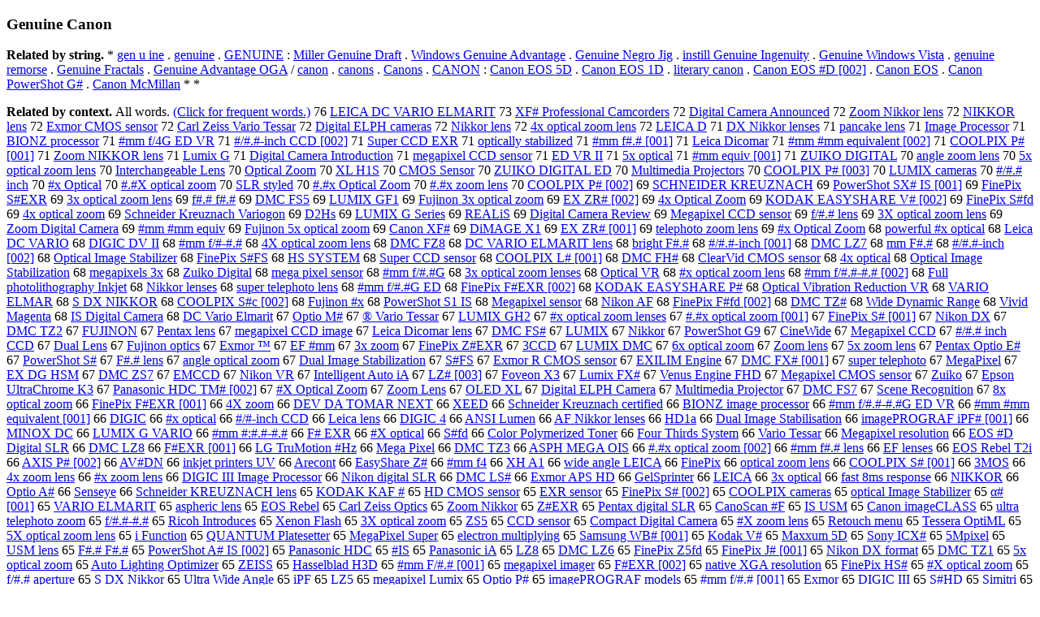

--- FILE ---
content_type: text/html; charset=UTF-8
request_url: https://www.cis.lmu.de/schuetze/e/e/eG/eGe/eGen/OtHeR/leGenuine_Canon.html
body_size: 109660
content:
<!DOCTYPE html PUBLIC "-//W3C//DTD XHTML 1.0 Transitional//EN""http://www.w3.org/TR/xhtml1/DTD/xhtml1-transitional.dtd"><html xmlns="http://www.w3.org/1999/xhtml"><head><meta http-equiv="Content-Type" content="text/html; charset=utf-8" />
<title>Genuine Canon</title><h3>Genuine Canon</h3><b>Related by string.</b> *  <a href="http://cis.lmu.de/schuetze/e/e/eg/ege/egen/OtHeR/egen_u_ine.html">gen u ine</a>  .  <a href="http://cis.lmu.de/schuetze/e/e/eg/ege/egen/OtHeR/egenuine.html">genuine</a>  .  <a href="http://cis.lmu.de/schuetze/e/e/eG/eGE/eGEN/OtHeR/eGENUINE.html">GENUINE</a>  :  <a href="http://cis.lmu.de/schuetze/e/e/eM/eMi/eMil/eMill/eMille/eMiller/OtHeR/eMiller_Genuine_Draft.html">Miller Genuine Draft</a>  .  <a href="http://cis.lmu.de/schuetze/e/e/eW/eWi/eWin/eWind/eWindo/eWindow/eWindows/OtHeR/eWindows_Genuine_Advantage.html">Windows Genuine Advantage</a>  .  <a href="http://cis.lmu.de/schuetze/e/e/eG/eGe/eGen/OtHeR/eGenuine_Negro_Jig.html">Genuine Negro Jig</a>  .  <a href="http://cis.lmu.de/schuetze/e/e/ei/ein/eins/einst/einsti/OtHeR/einstill_Genuine_Ingenuity.html">instill Genuine Ingenuity</a>  .  <a href="http://cis.lmu.de/schuetze/e/e/eG/eGe/eGen/OtHeR/eGenuine_Windows_Vista.html">Genuine Windows Vista</a>  .  <a href="http://cis.lmu.de/schuetze/e/e/eg/ege/egen/OtHeR/egenuine_remorse.html">genuine remorse</a>  .  <a href="http://cis.lmu.de/schuetze/e/e/eG/eGe/eGen/OtHeR/eGenuine_Fractals.html">Genuine Fractals</a>  .  <a href="http://cis.lmu.de/schuetze/e/e/eG/eGe/eGen/OtHeR/eGenuine_Advantage_OGA.html">Genuine Advantage OGA</a>  /  <a href="http://cis.lmu.de/schuetze/e/e/ec/eca/ecan/ecano/OtHeR/ecanon.html">canon</a>  .  <a href="http://cis.lmu.de/schuetze/e/e/ec/eca/ecan/ecano/ecanon/ecanons.html">canons</a>  .  <a href="http://cis.lmu.de/schuetze/e/e/eC/eCa/eCan/eCano/eCanon/OtHeR/eCanons.html">Canons</a>  .  <a href="http://cis.lmu.de/schuetze/e/e/eC/eCA/eCAN/eCANO/eCANON.html">CANON</a>  :  <a href="http://cis.lmu.de/schuetze/e/e/eC/eCa/eCan/eCano/eCanon/OtHeR/eCanon_EOS_5D.html">Canon EOS 5D</a>  .  <a href="http://cis.lmu.de/schuetze/e/e/eC/eCa/eCan/eCano/eCanon/OtHeR/eCanon_EOS_1D.html">Canon EOS 1D</a>  .  <a href="http://cis.lmu.de/schuetze/e/e/el/eli/elit/elite/eliter/OtHeR/eliterary_canon.html">literary canon</a>  .  <a href="http://cis.lmu.de/schuetze/e/e/eC/eCa/eCan/eCano/eCanon/OtHeR/eCanon_EOS_x23x23D.html">Canon EOS #D [002]</a>  .  <a href="http://cis.lmu.de/schuetze/e/e/eC/eCa/eCan/eCano/eCanon/OtHeR/eCanon_EOS.html">Canon EOS</a>  .  <a href="http://cis.lmu.de/schuetze/e/e/eC/eCa/eCan/eCano/eCanon/OtHeR/eCanon_PowerShot_Gx23x23.html">Canon PowerShot G#</a>  .  <a href="http://cis.lmu.de/schuetze/e/e/eC/eCa/eCan/eCano/eCanon/OtHeR/eCanon_McMillan.html">Canon McMillan</a>  *  * 
<p><b>Related by context. </b>All words. <a href="eGenuine_Canon.html">(Click for frequent words.)</a> 76 <a href="http://cis.lmu.de/schuetze/e/e/eL/eLE/OtHeR/eLEICA_DC_VARIO_ELMARIT.html">LEICA DC VARIO ELMARIT</a> 73 <a href="http://cis.lmu.de/schuetze/e/e/eX/OtHeR/eXFx23x23x23_Professional_Camcorders.html">XF# Professional Camcorders</a> 72 <a href="http://cis.lmu.de/schuetze/e/e/eD/eDi/eDig/eDigi/eDigit/eDigita/eDigital/OtHeR/eDigital_Camera_Announced.html">Digital Camera Announced</a> 72 <a href="http://cis.lmu.de/schuetze/e/e/eZ/eZo/eZoo/OtHeR/eZoom_Nikkor_lens.html">Zoom Nikkor lens</a> 72 <a href="http://cis.lmu.de/schuetze/e/e/eN/eNI/OtHeR/eNIKKOR_lens.html">NIKKOR lens</a> 72 <a href="http://cis.lmu.de/schuetze/e/e/eE/eEx/OtHeR/eExmor_CMOS_sensor.html">Exmor CMOS sensor</a> 72 <a href="http://cis.lmu.de/schuetze/e/e/eC/eCa/eCar/eCarl/OtHeR/eCarl_Zeiss_Vario_Tessar.html">Carl Zeiss Vario Tessar</a> 72 <a href="http://cis.lmu.de/schuetze/e/e/eD/eDi/eDig/eDigi/eDigit/eDigita/eDigital/OtHeR/eDigital_ELPH_cameras.html">Digital ELPH cameras</a> 72 <a href="http://cis.lmu.de/schuetze/e/e/eN/eNi/eNik/eNikk/OtHeR/eNikkor_lens.html">Nikkor lens</a> 72 <a href="http://cis.lmu.de/schuetze/e/e/e4/OtHeR/e4x_optical_zoom_lens.html">4x optical zoom lens</a> 72 <a href="http://cis.lmu.de/schuetze/e/e/eL/eLE/OtHeR/eLEICA_D.html">LEICA D</a> 71 <a href="http://cis.lmu.de/schuetze/e/e/eD/eDX/OtHeR/eDX_Nikkor_lenses.html">DX Nikkor lenses</a> 71 <a href="http://cis.lmu.de/schuetze/e/e/ep/epa/epan/epanc/OtHeR/epancake_lens.html">pancake lens</a> 71 <a href="http://cis.lmu.de/schuetze/e/e/eI/eIm/eIma/eImag/eImage/OtHeR/eImage_Processor.html">Image Processor</a> 71 <a href="http://cis.lmu.de/schuetze/e/e/eB/eBI/eBIO/OtHeR/eBIONZ_processor.html">BIONZ processor</a> 71 <a href="http://cis.lmu.de/schuetze/e/e/ex23/OtHeR/ex23x23x23mm_fSLASH4G_ED_VR.html">#mm f/4G ED VR</a> 71 <a href="http://cis.lmu.de/schuetze/e/e/ex23/ex23SLASH/ex23SLASHx23/OtHeR/ex23SLASHx23.x23-inch_CCD.html">#/#.#-inch CCD [002]</a> 71 <a href="http://cis.lmu.de/schuetze/e/e/eS/eSu/eSup/eSupe/eSuper/OtHeR/eSuper_CCD_EXR.html">Super CCD EXR</a> 71 <a href="http://cis.lmu.de/schuetze/e/e/eo/eop/eopt/eopti/eoptic/eoptica/eoptical/OtHeR/eoptically_stabilized.html">optically stabilized</a> 71 <a href="http://cis.lmu.de/schuetze/e/e/ex23/OtHeR/ex23x23x23mm_fx23.x23.html">#mm f#.# [001]</a> 71 <a href="http://cis.lmu.de/schuetze/e/e/eL/eLe/eLei/eLeic/OtHeR/eLeica_Dicomar.html">Leica Dicomar</a> 71 <a href="http://cis.lmu.de/schuetze/e/e/ex23/OtHeR/ex23x23x23mm_x23x23mm_equivalent.html">#mm #mm equivalent [002]</a> 71 <a href="http://cis.lmu.de/schuetze/e/e/eC/eCO/eCOO/OtHeR/eCOOLPIX_Px23x23x23.html">COOLPIX P# [001]</a> 71 <a href="http://cis.lmu.de/schuetze/e/e/eZ/eZo/eZoo/OtHeR/eZoom_NIKKOR_lens.html">Zoom NIKKOR lens</a> 71 <a href="http://cis.lmu.de/schuetze/e/e/eL/eLu/eLum/eLumi/OtHeR/eLumix_G.html">Lumix G</a> 71 <a href="http://cis.lmu.de/schuetze/e/e/eD/eDi/eDig/eDigi/eDigit/eDigita/eDigital/OtHeR/eDigital_Camera_Introduction.html">Digital Camera Introduction</a> 71 <a href="http://cis.lmu.de/schuetze/e/e/em/eme/emeg/emega/emegap/emegapi/emegapix/emegapixe/emegapixel/emegapixel_CCD_sensor.html">megapixel CCD sensor</a> 71 <a href="http://cis.lmu.de/schuetze/e/e/eE/eED/OtHeR/eED_VR_II.html">ED VR II</a> 71 <a href="http://cis.lmu.de/schuetze/e/e/e5/OtHeR/e5x_optical.html">5x optical</a> 71 <a href="http://cis.lmu.de/schuetze/e/e/ex23/OtHeR/ex23x23x23mm_equiv.html">#mm equiv [001]</a> 71 <a href="http://cis.lmu.de/schuetze/e/e/eZ/OtHeR/eZUIKO_DIGITAL.html">ZUIKO DIGITAL</a> 70 <a href="http://cis.lmu.de/schuetze/e/e/ea/ean/eang/OtHeR/eangle_zoom_lens.html">angle zoom lens</a> 70 <a href="http://cis.lmu.de/schuetze/e/e/e5/OtHeR/e5x_optical_zoom_lens.html">5x optical zoom lens</a> 70 <a href="http://cis.lmu.de/schuetze/e/e/eI/eIn/eInt/eInte/eInter/eInterc/OtHeR/eInterchangeable_Lens.html">Interchangeable Lens</a> 70 <a href="http://cis.lmu.de/schuetze/e/e/eO/eOp/eOpt/eOpti/eOptic/eOptica/eOptical/OtHeR/eOptical_Zoom.html">Optical Zoom</a> 70 <a href="http://cis.lmu.de/schuetze/e/e/eX/eXL/OtHeR/eXL_H1S.html">XL H1S</a> 70 <a href="http://cis.lmu.de/schuetze/e/e/eC/eCM/OtHeR/eCMOS_Sensor.html">CMOS Sensor</a> 70 <a href="http://cis.lmu.de/schuetze/e/e/eZ/OtHeR/eZUIKO_DIGITAL_ED.html">ZUIKO DIGITAL ED</a> 70 <a href="http://cis.lmu.de/schuetze/e/e/eM/eMu/eMul/eMult/eMulti/OtHeR/eMultimedia_Projectors.html">Multimedia Projectors</a> 70 <a href="http://cis.lmu.de/schuetze/e/e/eC/eCO/eCOO/OtHeR/eCOOLPIX_Px23x23x23x23.html">COOLPIX P# [003]</a> 70 <a href="http://cis.lmu.de/schuetze/e/e/eL/eLU/OtHeR/eLUMIX_cameras.html">LUMIX cameras</a> 70 <a href="http://cis.lmu.de/schuetze/e/e/ex23/ex23SLASH/ex23SLASHx23/OtHeR/ex23SLASHx23.x23_inch.html">#/#.# inch</a> 70 <a href="http://cis.lmu.de/schuetze/e/e/ex23/ex23x/OtHeR/ex23x23x_Optical.html">#x Optical</a> 70 <a href="http://cis.lmu.de/schuetze/e/e/ex23/ex23./ex23.x23/OtHeR/ex23.x23X_optical_zoom.html">#.#X optical zoom</a> 70 <a href="http://cis.lmu.de/schuetze/e/e/eS/eSL/OtHeR/eSLR_styled.html">SLR styled</a> 70 <a href="http://cis.lmu.de/schuetze/e/e/ex23/ex23./ex23.x23/OtHeR/ex23.x23x_Optical_Zoom.html">#.#x Optical Zoom</a> 70 <a href="http://cis.lmu.de/schuetze/e/e/ex23/ex23./ex23.x23/OtHeR/ex23.x23x_zoom_lens.html">#.#x zoom lens</a> 70 <a href="http://cis.lmu.de/schuetze/e/e/eC/eCO/eCOO/OtHeR/eCOOLPIX_Px23x23.html">COOLPIX P# [002]</a> 69 <a href="http://cis.lmu.de/schuetze/e/e/eS/eSC/eSCH/OtHeR/eSCHNEIDER_KREUZNACH.html">SCHNEIDER KREUZNACH</a> 69 <a href="http://cis.lmu.de/schuetze/e/e/eP/ePo/ePow/ePowe/ePower/ePowerS/ePowerSh/OtHeR/ePowerShot_SXx23x23_IS.html">PowerShot SX# IS [001]</a> 69 <a href="http://cis.lmu.de/schuetze/e/e/eF/eFi/eFin/eFine/OtHeR/eFinePix_Sx23x23x23EXR.html">FinePix S#EXR</a> 69 <a href="http://cis.lmu.de/schuetze/e/e/e3/OtHeR/e3x_optical_zoom_lens.html">3x optical zoom lens</a> 69 <a href="http://cis.lmu.de/schuetze/e/e/ef/OtHeR/efx23.x23_fx23.x23.html">f#.# f#.#</a> 69 <a href="http://cis.lmu.de/schuetze/e/e/eD/eDM/OtHeR/eDMC_FS5.html">DMC FS5</a> 69 <a href="http://cis.lmu.de/schuetze/e/e/eL/eLU/OtHeR/eLUMIX_GF1.html">LUMIX GF1</a> 69 <a href="http://cis.lmu.de/schuetze/e/e/eF/eFu/eFuj/eFuji/OtHeR/eFujinon_3x_optical_zoom.html">Fujinon 3x optical zoom</a> 69 <a href="http://cis.lmu.de/schuetze/e/e/eE/eEX/OtHeR/eEX_ZRx23x23x23.html">EX ZR# [002]</a> 69 <a href="http://cis.lmu.de/schuetze/e/e/e4/OtHeR/e4x_Optical_Zoom.html">4x Optical Zoom</a> 69 <a href="http://cis.lmu.de/schuetze/e/e/eK/eKO/eKOD/eKODA/eKODAK/eKODAK_EASYSHARE_Vx23x23x23.html">KODAK EASYSHARE V# [002]</a> 69 <a href="http://cis.lmu.de/schuetze/e/e/eF/eFi/eFin/eFine/OtHeR/eFinePix_Sx23x23x23x23fd.html">FinePix S#fd</a> 69 <a href="http://cis.lmu.de/schuetze/e/e/e4/OtHeR/e4x_optical_zoom.html">4x optical zoom</a> 69 <a href="http://cis.lmu.de/schuetze/e/e/eS/eSc/eSch/eSchn/eSchne/OtHeR/eSchneider_Kreuznach_Variogon.html">Schneider Kreuznach Variogon</a> 69 <a href="http://cis.lmu.de/schuetze/e/e/eD/OtHeR/eD2Hs.html">D2Hs</a> 69 <a href="http://cis.lmu.de/schuetze/e/e/eL/eLU/OtHeR/eLUMIX_G_Series.html">LUMIX G Series</a> 69 <a href="http://cis.lmu.de/schuetze/e/e/eR/eRE/eREA/eREAL/eREALi/eREALiS.html">REALiS</a> 69 <a href="http://cis.lmu.de/schuetze/e/e/eD/eDi/eDig/eDigi/eDigit/eDigita/eDigital/OtHeR/eDigital_Camera_Review.html">Digital Camera Review</a> 69 <a href="http://cis.lmu.de/schuetze/e/e/eM/eMe/eMeg/eMega/OtHeR/eMegapixel_CCD_sensor.html">Megapixel CCD sensor</a> 69 <a href="http://cis.lmu.de/schuetze/e/e/ef/OtHeR/efSLASHx23.x23_lens.html">f/#.# lens</a> 69 <a href="http://cis.lmu.de/schuetze/e/e/e3/OtHeR/e3X_optical_zoom_lens.html">3X optical zoom lens</a> 69 <a href="http://cis.lmu.de/schuetze/e/e/eZ/eZo/eZoo/OtHeR/eZoom_Digital_Camera.html">Zoom Digital Camera</a> 69 <a href="http://cis.lmu.de/schuetze/e/e/ex23/OtHeR/ex23x23x23mm_x23x23mm_equiv.html">#mm #mm equiv</a> 69 <a href="http://cis.lmu.de/schuetze/e/e/eF/eFu/eFuj/eFuji/OtHeR/eFujinon_5x_optical_zoom.html">Fujinon 5x optical zoom</a> 69 <a href="http://cis.lmu.de/schuetze/e/e/eC/eCa/eCan/eCano/eCanon/OtHeR/eCanon_XFx23x23x23.html">Canon XF#</a> 69 <a href="http://cis.lmu.de/schuetze/e/e/eD/eDi/OtHeR/eDiMAGE_X1.html">DiMAGE X1</a> 69 <a href="http://cis.lmu.de/schuetze/e/e/eE/eEX/OtHeR/eEX_ZRx23x23.html">EX ZR# [001]</a> 69 <a href="http://cis.lmu.de/schuetze/e/e/et/ete/etel/etele/etelep/OtHeR/etelephoto_zoom_lens.html">telephoto zoom lens</a> 69 <a href="http://cis.lmu.de/schuetze/e/e/ex23/ex23x/OtHeR/ex23x23x_Optical_Zoom.html">#x Optical Zoom</a> 68 <a href="http://cis.lmu.de/schuetze/e/e/ep/epo/epow/epowe/epower/OtHeR/epowerful_x23x23x_optical.html">powerful #x optical</a> 68 <a href="http://cis.lmu.de/schuetze/e/e/eL/eLe/eLei/eLeic/OtHeR/eLeica_DC_VARIO.html">Leica DC VARIO</a> 68 <a href="http://cis.lmu.de/schuetze/e/e/eD/eDI/eDIG/OtHeR/eDIGIC_DV_II.html">DIGIC DV II</a> 68 <a href="http://cis.lmu.de/schuetze/e/e/ex23/OtHeR/ex23x23x23mm_fSLASHx23-x23.x23.html">#mm f/#-#.#</a> 68 <a href="http://cis.lmu.de/schuetze/e/e/e4/OtHeR/e4X_optical_zoom_lens.html">4X optical zoom lens</a> 68 <a href="http://cis.lmu.de/schuetze/e/e/eD/eDM/OtHeR/eDMC_FZ8.html">DMC FZ8</a> 68 <a href="http://cis.lmu.de/schuetze/e/e/eD/eDC/OtHeR/eDC_VARIO_ELMARIT_lens.html">DC VARIO ELMARIT lens</a> 68 <a href="http://cis.lmu.de/schuetze/e/e/eb/ebr/ebri/ebrig/ebrigh/ebright/OtHeR/ebright_Fx23.x23.html">bright F#.#</a> 68 <a href="http://cis.lmu.de/schuetze/e/e/ex23/ex23SLASH/ex23SLASHx23/OtHeR/ex23SLASHx23.x23x23-inch.html">#/#.#-inch [001]</a> 68 <a href="http://cis.lmu.de/schuetze/e/e/eD/eDM/OtHeR/eDMC_LZ7.html">DMC LZ7</a> 68 <a href="http://cis.lmu.de/schuetze/e/e/em/emm/OtHeR/emm_Fx23.x23.html">mm F#.#</a> 68 <a href="http://cis.lmu.de/schuetze/e/e/ex23/ex23SLASH/ex23SLASHx23/OtHeR/ex23SLASHx23.x23-inch.html">#/#.#-inch [002]</a> 68 <a href="http://cis.lmu.de/schuetze/e/e/eO/eOp/eOpt/eOpti/eOptic/eOptica/eOptical/OtHeR/eOptical_Image_Stabilizer.html">Optical Image Stabilizer</a> 68 <a href="http://cis.lmu.de/schuetze/e/e/eF/eFi/eFin/eFine/OtHeR/eFinePix_Sx23x23x23FS.html">FinePix S#FS</a> 68 <a href="http://cis.lmu.de/schuetze/e/e/eH/eHS/OtHeR/eHS_SYSTEM.html">HS SYSTEM</a> 68 <a href="http://cis.lmu.de/schuetze/e/e/eS/eSu/eSup/eSupe/eSuper/OtHeR/eSuper_CCD_sensor.html">Super CCD sensor</a> 68 <a href="http://cis.lmu.de/schuetze/e/e/eC/eCO/eCOO/OtHeR/eCOOLPIX_Lx23x23.html">COOLPIX L# [001]</a> 68 <a href="http://cis.lmu.de/schuetze/e/e/eD/eDM/OtHeR/eDMC_FHx23x23.html">DMC FH#</a> 68 <a href="http://cis.lmu.de/schuetze/e/e/eC/eCl/eCle/eClea/eClear/OtHeR/eClearVid_CMOS_sensor.html">ClearVid CMOS sensor</a> 68 <a href="http://cis.lmu.de/schuetze/e/e/e4/OtHeR/e4x_optical.html">4x optical</a> 68 <a href="http://cis.lmu.de/schuetze/e/e/eO/eOp/eOpt/eOpti/eOptic/eOptica/eOptical/OtHeR/eOptical_Image_Stabilization.html">Optical Image Stabilization</a> 68 <a href="http://cis.lmu.de/schuetze/e/e/em/eme/emeg/emega/emegap/emegapi/emegapix/emegapixe/emegapixel/emegapixels_3x.html">megapixels 3x</a> 68 <a href="http://cis.lmu.de/schuetze/e/e/eZ/eZu/OtHeR/eZuiko_Digital.html">Zuiko Digital</a> 68 <a href="http://cis.lmu.de/schuetze/e/e/em/eme/emeg/emega/OtHeR/emega_pixel_sensor.html">mega pixel sensor</a> 68 <a href="http://cis.lmu.de/schuetze/e/e/ex23/OtHeR/ex23x23mm_fSLASHx23.x23G.html">#mm f/#.#G</a> 68 <a href="http://cis.lmu.de/schuetze/e/e/e3/OtHeR/e3x_optical_zoom_lenses.html">3x optical zoom lenses</a> 68 <a href="http://cis.lmu.de/schuetze/e/e/eO/eOp/eOpt/eOpti/eOptic/eOptica/eOptical/OtHeR/eOptical_VR.html">Optical VR</a> 68 <a href="http://cis.lmu.de/schuetze/e/e/ex23/ex23x/OtHeR/ex23x23x_optical_zoom_lens.html">#x optical zoom lens</a> 68 <a href="http://cis.lmu.de/schuetze/e/e/ex23/OtHeR/ex23x23x23mm_fSLASHx23.x23-x23.x23.html">#mm f/#.#-#.# [002]</a> 68 <a href="http://cis.lmu.de/schuetze/e/e/eF/eFu/eFul/eFull/OtHeR/eFull_photolithography_Inkjet.html">Full photolithography Inkjet</a> 68 <a href="http://cis.lmu.de/schuetze/e/e/eN/eNi/eNik/eNikk/OtHeR/eNikkor_lenses.html">Nikkor lenses</a> 68 <a href="http://cis.lmu.de/schuetze/e/e/es/esu/esup/esupe/esuper/OtHeR/esuper_telephoto_lens.html">super telephoto lens</a> 68 <a href="http://cis.lmu.de/schuetze/e/e/ex23/OtHeR/ex23x23mm_fSLASHx23.x23G_ED.html">#mm f/#.#G ED</a> 68 <a href="http://cis.lmu.de/schuetze/e/e/eF/eFi/eFin/eFine/OtHeR/eFinePix_Fx23x23x23EXR.html">FinePix F#EXR [002]</a> 68 <a href="http://cis.lmu.de/schuetze/e/e/eK/eKO/eKOD/eKODA/eKODAK/eKODAK_EASYSHARE_Px23x23x23.html">KODAK EASYSHARE P#</a> 68 <a href="http://cis.lmu.de/schuetze/e/e/eO/eOp/eOpt/eOpti/eOptic/eOptica/eOptical/OtHeR/eOptical_Vibration_Reduction_VR.html">Optical Vibration Reduction VR</a> 68 <a href="http://cis.lmu.de/schuetze/e/e/eV/eVA/OtHeR/eVARIO_ELMAR.html">VARIO ELMAR</a> 68 <a href="http://cis.lmu.de/schuetze/e/e/eS/OtHeR/eS_DX_NIKKOR.html">S DX NIKKOR</a> 68 <a href="http://cis.lmu.de/schuetze/e/e/eC/eCO/eCOO/OtHeR/eCOOLPIX_Sx23x23c.html">COOLPIX S#c [002]</a> 68 <a href="http://cis.lmu.de/schuetze/e/e/eF/eFu/eFuj/eFuji/OtHeR/eFujinon_x23x23x.html">Fujinon #x</a> 68 <a href="http://cis.lmu.de/schuetze/e/e/eP/ePo/ePow/ePowe/ePower/ePowerS/ePowerSh/OtHeR/ePowerShot_S1_IS.html">PowerShot S1 IS</a> 68 <a href="http://cis.lmu.de/schuetze/e/e/eM/eMe/eMeg/eMega/OtHeR/eMegapixel_sensor.html">Megapixel sensor</a> 68 <a href="http://cis.lmu.de/schuetze/e/e/eN/eNi/eNik/eNiko/OtHeR/eNikon_AF.html">Nikon AF</a> 68 <a href="http://cis.lmu.de/schuetze/e/e/eF/eFi/eFin/eFine/OtHeR/eFinePix_Fx23x23x23fd.html">FinePix F#fd [002]</a> 68 <a href="http://cis.lmu.de/schuetze/e/e/eD/eDM/OtHeR/eDMC_TZx23x23.html">DMC TZ#</a> 68 <a href="http://cis.lmu.de/schuetze/e/e/eW/eWi/eWid/eWide/OtHeR/eWide_Dynamic_Range.html">Wide Dynamic Range</a> 68 <a href="http://cis.lmu.de/schuetze/e/e/eV/eVi/eViv/eVivi/OtHeR/eVivid_Magenta.html">Vivid Magenta</a> 68 <a href="http://cis.lmu.de/schuetze/e/e/eI/eIS/OtHeR/eIS_Digital_Camera.html">IS Digital Camera</a> 68 <a href="http://cis.lmu.de/schuetze/e/e/eD/eDC/OtHeR/eDC_Vario_Elmarit.html">DC Vario Elmarit</a> 67 <a href="http://cis.lmu.de/schuetze/e/e/eO/eOp/eOpt/eOpti/eOptio/OtHeR/eOptio_Mx23x23.html">Optio M#</a> 67 <a href="http://cis.lmu.de/schuetze/e/e/exc2/exc2xae/exc2xae_Vario_Tessar.html">® Vario Tessar</a> 67 <a href="http://cis.lmu.de/schuetze/e/e/eL/eLU/OtHeR/eLUMIX_GH2.html">LUMIX GH2</a> 67 <a href="http://cis.lmu.de/schuetze/e/e/ex23/ex23x/OtHeR/ex23x23x_optical_zoom_lenses.html">#x optical zoom lenses</a> 67 <a href="http://cis.lmu.de/schuetze/e/e/ex23/ex23./ex23.x23/OtHeR/ex23.x23x_optical_zoom.html">#.#x optical zoom [001]</a> 67 <a href="http://cis.lmu.de/schuetze/e/e/eF/eFi/eFin/eFine/OtHeR/eFinePix_Sx23x23x23x23.html">FinePix S# [001]</a> 67 <a href="http://cis.lmu.de/schuetze/e/e/eN/eNi/eNik/eNiko/OtHeR/eNikon_DX.html">Nikon DX</a> 67 <a href="http://cis.lmu.de/schuetze/e/e/eD/eDM/OtHeR/eDMC_TZ2.html">DMC TZ2</a> 67 <a href="http://cis.lmu.de/schuetze/e/e/eF/eFU/OtHeR/eFUJINON.html">FUJINON</a> 67 <a href="http://cis.lmu.de/schuetze/e/e/eP/ePe/ePen/ePent/ePenta/OtHeR/ePentax_lens.html">Pentax lens</a> 67 <a href="http://cis.lmu.de/schuetze/e/e/em/eme/emeg/emega/emegap/emegapi/emegapix/emegapixe/emegapixel/emegapixel_CCD_image.html">megapixel CCD image</a> 67 <a href="http://cis.lmu.de/schuetze/e/e/eL/eLe/eLei/eLeic/OtHeR/eLeica_Dicomar_lens.html">Leica Dicomar lens</a> 67 <a href="http://cis.lmu.de/schuetze/e/e/eD/eDM/OtHeR/eDMC_FSx23x23.html">DMC FS#</a> 67 <a href="http://cis.lmu.de/schuetze/e/e/eL/eLU/OtHeR/eLUMIX.html">LUMIX</a> 67 <a href="http://cis.lmu.de/schuetze/e/e/eN/eNi/eNik/eNikk/eNikko/eNikkor.html">Nikkor</a> 67 <a href="http://cis.lmu.de/schuetze/e/e/eP/ePo/ePow/ePowe/ePower/ePowerS/ePowerSh/OtHeR/ePowerShot_G9.html">PowerShot G9</a> 67 <a href="http://cis.lmu.de/schuetze/e/e/eC/eCi/eCin/eCine/OtHeR/eCineWide.html">CineWide</a> 67 <a href="http://cis.lmu.de/schuetze/e/e/eM/eMe/eMeg/eMega/OtHeR/eMegapixel_CCD.html">Megapixel CCD</a> 67 <a href="http://cis.lmu.de/schuetze/e/e/ex23/ex23SLASH/ex23SLASHx23/OtHeR/ex23SLASHx23.x23_inch_CCD.html">#/#.# inch CCD</a> 67 <a href="http://cis.lmu.de/schuetze/e/e/eD/eDu/eDua/eDual/OtHeR/eDual_Lens.html">Dual Lens</a> 67 <a href="http://cis.lmu.de/schuetze/e/e/eF/eFu/eFuj/eFuji/OtHeR/eFujinon_optics.html">Fujinon optics</a> 67 <a href="http://cis.lmu.de/schuetze/e/e/eE/eEx/OtHeR/eExmor_xe2x84xa2.html">Exmor ™</a> 67 <a href="http://cis.lmu.de/schuetze/e/e/eE/eEF/OtHeR/eEF_x23x23x23mm.html">EF #mm</a> 67 <a href="http://cis.lmu.de/schuetze/e/e/e3/OtHeR/e3x_zoom.html">3x zoom</a> 67 <a href="http://cis.lmu.de/schuetze/e/e/eF/eFi/eFin/eFine/OtHeR/eFinePix_Zx23x23x23EXR.html">FinePix Z#EXR</a> 67 <a href="http://cis.lmu.de/schuetze/e/e/e3/OtHeR/e3CCD.html">3CCD</a> 67 <a href="http://cis.lmu.de/schuetze/e/e/eL/eLU/OtHeR/eLUMIX_DMC.html">LUMIX DMC</a> 67 <a href="http://cis.lmu.de/schuetze/e/e/e6/OtHeR/e6x_optical_zoom.html">6x optical zoom</a> 67 <a href="http://cis.lmu.de/schuetze/e/e/eZ/eZo/eZoo/OtHeR/eZoom_lens.html">Zoom lens</a> 67 <a href="http://cis.lmu.de/schuetze/e/e/e5/OtHeR/e5x_zoom_lens.html">5x zoom lens</a> 67 <a href="http://cis.lmu.de/schuetze/e/e/eP/ePe/ePen/ePent/ePenta/OtHeR/ePentax_Optio_Ex23x23.html">Pentax Optio E#</a> 67 <a href="http://cis.lmu.de/schuetze/e/e/eP/ePo/ePow/ePowe/ePower/ePowerS/ePowerSh/OtHeR/ePowerShot_Sx23x23.html">PowerShot S#</a> 67 <a href="http://cis.lmu.de/schuetze/e/e/eF/OtHeR/eFx23.x23_lens.html">F#.# lens</a> 67 <a href="http://cis.lmu.de/schuetze/e/e/ea/ean/eang/OtHeR/eangle_optical_zoom.html">angle optical zoom</a> 67 <a href="http://cis.lmu.de/schuetze/e/e/eD/eDu/eDua/eDual/OtHeR/eDual_Image_Stabilization.html">Dual Image Stabilization</a> 67 <a href="http://cis.lmu.de/schuetze/e/e/eS/eSx23/eSx23F/eSx23x23x23FS.html">S#FS</a> 67 <a href="http://cis.lmu.de/schuetze/e/e/eE/eEx/OtHeR/eExmor_R_CMOS_sensor.html">Exmor R CMOS sensor</a> 67 <a href="http://cis.lmu.de/schuetze/e/e/eE/eEX/OtHeR/eEXILIM_Engine.html">EXILIM Engine</a> 67 <a href="http://cis.lmu.de/schuetze/e/e/eD/eDM/OtHeR/eDMC_FXx23x23x23.html">DMC FX# [001]</a> 67 <a href="http://cis.lmu.de/schuetze/e/e/es/esu/esup/esupe/esuper/OtHeR/esuper_telephoto.html">super telephoto</a> 67 <a href="http://cis.lmu.de/schuetze/e/e/eM/eMe/eMeg/eMega/OtHeR/eMegaPixel.html">MegaPixel</a> 67 <a href="http://cis.lmu.de/schuetze/e/e/eE/eEX/OtHeR/eEX_DG_HSM.html">EX DG HSM</a> 67 <a href="http://cis.lmu.de/schuetze/e/e/eD/eDM/OtHeR/eDMC_ZS7.html">DMC ZS7</a> 67 <a href="http://cis.lmu.de/schuetze/e/e/eE/eEM/eEMC/eEMCC/eEMCCD.html">EMCCD</a> 67 <a href="http://cis.lmu.de/schuetze/e/e/eN/eNi/eNik/eNiko/OtHeR/eNikon_VR.html">Nikon VR</a> 67 <a href="http://cis.lmu.de/schuetze/e/e/eI/eIn/eInt/eInte/eIntel/eIntell/eIntelli/eIntellig/eIntellige/eIntelligen/eIntelligent/OtHeR/eIntelligent_Auto_iA.html">Intelligent Auto iA</a> 67 <a href="http://cis.lmu.de/schuetze/e/e/eL/OtHeR/eLZx23x23.html">LZ# [003]</a> 67 <a href="http://cis.lmu.de/schuetze/e/e/eF/eFo/OtHeR/eFoveon_X3.html">Foveon X3</a> 67 <a href="http://cis.lmu.de/schuetze/e/e/eL/eLu/eLum/eLumi/OtHeR/eLumix_FXx23x23.html">Lumix FX#</a> 67 <a href="http://cis.lmu.de/schuetze/e/e/eV/eVe/eVen/OtHeR/eVenus_Engine_FHD.html">Venus Engine FHD</a> 67 <a href="http://cis.lmu.de/schuetze/e/e/eM/eMe/eMeg/eMega/OtHeR/eMegapixel_CMOS_sensor.html">Megapixel CMOS sensor</a> 67 <a href="http://cis.lmu.de/schuetze/e/e/eZ/eZu/OtHeR/eZuiko.html">Zuiko</a> 67 <a href="http://cis.lmu.de/schuetze/e/e/eE/eEp/eEps/eEpso/eEpson_UltraChrome_K3.html">Epson UltraChrome K3</a> 67 <a href="http://cis.lmu.de/schuetze/e/e/eP/ePa/ePan/ePana/ePanas/ePanaso/ePanason/ePanasoni/ePanasonic/ePanasonic_HDC_TMx23x23x23.html">Panasonic HDC TM# [002]</a> 67 <a href="http://cis.lmu.de/schuetze/e/e/ex23/OtHeR/ex23x23X_Optical_Zoom.html">#X Optical Zoom</a> 67 <a href="http://cis.lmu.de/schuetze/e/e/eZ/eZo/eZoo/OtHeR/eZoom_Lens.html">Zoom Lens</a> 67 <a href="http://cis.lmu.de/schuetze/e/e/eO/eOL/OtHeR/eOLED_XL.html">OLED XL</a> 67 <a href="http://cis.lmu.de/schuetze/e/e/eD/eDi/eDig/eDigi/eDigit/eDigita/eDigital/OtHeR/eDigital_ELPH_Camera.html">Digital ELPH Camera</a> 67 <a href="http://cis.lmu.de/schuetze/e/e/eM/eMu/eMul/eMult/eMulti/OtHeR/eMultimedia_Projector.html">Multimedia Projector</a> 67 <a href="http://cis.lmu.de/schuetze/e/e/eD/eDM/OtHeR/eDMC_FS7.html">DMC FS7</a> 67 <a href="http://cis.lmu.de/schuetze/e/e/eS/eSc/eSce/eScen/OtHeR/eScene_Recognition.html">Scene Recognition</a> 67 <a href="http://cis.lmu.de/schuetze/e/e/e8/OtHeR/e8x_optical_zoom.html">8x optical zoom</a> 66 <a href="http://cis.lmu.de/schuetze/e/e/eF/eFi/eFin/eFine/OtHeR/eFinePix_Fx23x23EXR.html">FinePix F#EXR [001]</a> 66 <a href="http://cis.lmu.de/schuetze/e/e/e4/OtHeR/e4X_zoom.html">4X zoom</a> 66 <a href="http://cis.lmu.de/schuetze/e/e/eD/eDE/eDEV/OtHeR/eDEV_DA_TOMAR_NEXT.html">DEV DA TOMAR NEXT</a> 66 <a href="http://cis.lmu.de/schuetze/e/e/eX/OtHeR/eXEED.html">XEED</a> 66 <a href="http://cis.lmu.de/schuetze/e/e/eS/eSc/eSch/eSchn/eSchne/OtHeR/eSchneider_Kreuznach_certified.html">Schneider Kreuznach certified</a> 66 <a href="http://cis.lmu.de/schuetze/e/e/eB/eBI/eBIO/OtHeR/eBIONZ_image_processor.html">BIONZ image processor</a> 66 <a href="http://cis.lmu.de/schuetze/e/e/ex23/OtHeR/ex23x23x23mm_fSLASHx23.x23-x23.x23G_ED_VR.html">#mm f/#.#-#.#G ED VR</a> 66 <a href="http://cis.lmu.de/schuetze/e/e/ex23/OtHeR/ex23x23mm_x23x23mm_equivalent.html">#mm #mm equivalent [001]</a> 66 <a href="http://cis.lmu.de/schuetze/e/e/eD/eDI/eDIG/eDIGI/eDIGIC.html">DIGIC</a> 66 <a href="http://cis.lmu.de/schuetze/e/e/ex23/ex23x/OtHeR/ex23x23x_optical.html">#x optical</a> 66 <a href="http://cis.lmu.de/schuetze/e/e/ex23/ex23SLASH/ex23SLASHx23/ex23SLASHx23-/OtHeR/ex23SLASHx23-inch_CCD.html">#/#-inch CCD</a> 66 <a href="http://cis.lmu.de/schuetze/e/e/eL/eLe/eLei/eLeic/OtHeR/eLeica_lens.html">Leica lens</a> 66 <a href="http://cis.lmu.de/schuetze/e/e/eD/eDI/eDIG/OtHeR/eDIGIC_4.html">DIGIC 4</a> 66 <a href="http://cis.lmu.de/schuetze/e/e/eA/eAN/eANS/OtHeR/eANSI_Lumen.html">ANSI Lumen</a> 66 <a href="http://cis.lmu.de/schuetze/e/e/eA/eAF/OtHeR/eAF_Nikkor_lenses.html">AF Nikkor lenses</a> 66 <a href="http://cis.lmu.de/schuetze/e/e/eH/eHD/eHD1/eHD1a.html">HD1a</a> 66 <a href="http://cis.lmu.de/schuetze/e/e/eD/eDu/eDua/eDual/OtHeR/eDual_Image_Stabilisation.html">Dual Image Stabilisation</a> 66 <a href="http://cis.lmu.de/schuetze/e/e/ei/eim/eima/eimag/eimage/OtHeR/eimagePROGRAF_iPFx23x23x23x23.html">imagePROGRAF iPF# [001]</a> 66 <a href="http://cis.lmu.de/schuetze/e/e/eM/eMI/eMIN/OtHeR/eMINOX_DC.html">MINOX DC</a> 66 <a href="http://cis.lmu.de/schuetze/e/e/eL/eLU/OtHeR/eLUMIX_G_VARIO.html">LUMIX G VARIO</a> 66 <a href="http://cis.lmu.de/schuetze/e/e/ex23/OtHeR/ex23x23mm_x23x3ax23.x23-x23.x23.html">#mm #:#.#-#.#</a> 66 <a href="http://cis.lmu.de/schuetze/e/e/eF/OtHeR/eFx23x23x23_EXR.html">F# EXR</a> 66 <a href="http://cis.lmu.de/schuetze/e/e/ex23/OtHeR/ex23x23X_optical.html">#X optical</a> 66 <a href="http://cis.lmu.de/schuetze/e/e/eS/eSx23/eSx23f/eSx23x23x23x23fd.html">S#fd</a> 66 <a href="http://cis.lmu.de/schuetze/e/e/eC/eCo/eCol/eColo/eColor/OtHeR/eColor_Polymerized_Toner.html">Color Polymerized Toner</a> 66 <a href="http://cis.lmu.de/schuetze/e/e/eF/eFo/eFou/eFour/OtHeR/eFour_Thirds_System.html">Four Thirds System</a> 66 <a href="http://cis.lmu.de/schuetze/e/e/eV/eVa/eVar/eVari/OtHeR/eVario_Tessar.html">Vario Tessar</a> 66 <a href="http://cis.lmu.de/schuetze/e/e/eM/eMe/eMeg/eMega/OtHeR/eMegapixel_resolution.html">Megapixel resolution</a> 66 <a href="http://cis.lmu.de/schuetze/e/e/eE/eEO/OtHeR/eEOS_x23x23D_Digital_SLR.html">EOS #D Digital SLR</a> 66 <a href="http://cis.lmu.de/schuetze/e/e/eD/eDM/OtHeR/eDMC_LZ8.html">DMC LZ8</a> 66 <a href="http://cis.lmu.de/schuetze/e/e/eF/OtHeR/eFx23x23EXR.html">F#EXR [001]</a> 66 <a href="http://cis.lmu.de/schuetze/e/e/eL/eLG/OtHeR/eLG_TruMotion_x23x23x23Hz.html">LG TruMotion #Hz</a> 66 <a href="http://cis.lmu.de/schuetze/e/e/eM/eMe/eMeg/eMega/OtHeR/eMega_Pixel.html">Mega Pixel</a> 66 <a href="http://cis.lmu.de/schuetze/e/e/eD/eDM/OtHeR/eDMC_TZ3.html">DMC TZ3</a> 66 <a href="http://cis.lmu.de/schuetze/e/e/eA/eAS/eASP/OtHeR/eASPH_MEGA_OIS.html">ASPH MEGA OIS</a> 66 <a href="http://cis.lmu.de/schuetze/e/e/ex23/ex23./ex23.x23/OtHeR/ex23x23.x23x_optical_zoom.html">#.#x optical zoom [002]</a> 66 <a href="http://cis.lmu.de/schuetze/e/e/ex23/OtHeR/ex23x23mm_fx23.x23_lens.html">#mm f#.# lens</a> 66 <a href="http://cis.lmu.de/schuetze/e/e/eE/eEF/OtHeR/eEF_lenses.html">EF lenses</a> 66 <a href="http://cis.lmu.de/schuetze/e/e/eE/eEO/OtHeR/eEOS_Rebel_T2i.html">EOS Rebel T2i</a> 66 <a href="http://cis.lmu.de/schuetze/e/e/eA/eAX/OtHeR/eAXIS_Px23x23x23x23.html">AXIS P# [002]</a> 66 <a href="http://cis.lmu.de/schuetze/e/e/eA/eAV/OtHeR/eAVx23x23x23x23DN.html">AV#DN</a> 66 <a href="http://cis.lmu.de/schuetze/e/e/ei/ein/eink/OtHeR/einkjet_printers_UV.html">inkjet printers UV</a> 66 <a href="http://cis.lmu.de/schuetze/e/e/eA/eAr/eAre/OtHeR/eArecont.html">Arecont</a> 66 <a href="http://cis.lmu.de/schuetze/e/e/eE/eEa/eEas/eEasy/OtHeR/eEasyShare_Zx23x23x23.html">EasyShare Z#</a> 66 <a href="http://cis.lmu.de/schuetze/e/e/ex23/OtHeR/ex23x23x23mm_f4.html">#mm f4</a> 66 <a href="http://cis.lmu.de/schuetze/e/e/eX/OtHeR/eXH_A1.html">XH A1</a> 66 <a href="http://cis.lmu.de/schuetze/e/e/ew/ewi/ewid/ewide/OtHeR/ewide_angle_LEICA.html">wide angle LEICA</a> 66 <a href="http://cis.lmu.de/schuetze/e/e/eF/eFi/eFin/eFine/OtHeR/eFinePix.html">FinePix</a> 66 <a href="http://cis.lmu.de/schuetze/e/e/eo/eop/eopt/eopti/eoptic/eoptica/eoptical/OtHeR/eoptical_zoom_lens.html">optical zoom lens</a> 66 <a href="http://cis.lmu.de/schuetze/e/e/eC/eCO/eCOO/OtHeR/eCOOLPIX_Sx23x23x23x23.html">COOLPIX S# [001]</a> 66 <a href="http://cis.lmu.de/schuetze/e/e/e3/OtHeR/e3MOS.html">3MOS</a> 66 <a href="http://cis.lmu.de/schuetze/e/e/e4/OtHeR/e4x_zoom_lens.html">4x zoom lens</a> 66 <a href="http://cis.lmu.de/schuetze/e/e/ex23/ex23x/OtHeR/ex23x23x_zoom_lens.html">#x zoom lens</a> 66 <a href="http://cis.lmu.de/schuetze/e/e/eD/eDI/eDIG/OtHeR/eDIGIC_III_Image_Processor.html">DIGIC III Image Processor</a> 66 <a href="http://cis.lmu.de/schuetze/e/e/eN/eNi/eNik/eNiko/OtHeR/eNikon_digital_SLR.html">Nikon digital SLR</a> 66 <a href="http://cis.lmu.de/schuetze/e/e/eD/eDM/OtHeR/eDMC_LSx23x23.html">DMC LS#</a> 66 <a href="http://cis.lmu.de/schuetze/e/e/eE/eEx/OtHeR/eExmor_APS_HD.html">Exmor APS HD</a> 66 <a href="http://cis.lmu.de/schuetze/e/e/eG/eGe/eGel/OtHeR/eGelSprinter.html">GelSprinter</a> 66 <a href="http://cis.lmu.de/schuetze/e/e/eL/eLE/OtHeR/eLEICA.html">LEICA</a> 66 <a href="http://cis.lmu.de/schuetze/e/e/e3/OtHeR/e3x_optical.html">3x optical</a> 66 <a href="http://cis.lmu.de/schuetze/e/e/ef/efa/efas/efast/OtHeR/efast_8ms_response.html">fast 8ms response</a> 66 <a href="http://cis.lmu.de/schuetze/e/e/eN/eNI/OtHeR/eNIKKOR.html">NIKKOR</a> 66 <a href="http://cis.lmu.de/schuetze/e/e/eO/eOp/eOpt/eOpti/eOptio/OtHeR/eOptio_Ax23x23.html">Optio A#</a> 66 <a href="http://cis.lmu.de/schuetze/e/e/eS/eSe/eSen/eSens/OtHeR/eSenseye.html">Senseye</a> 66 <a href="http://cis.lmu.de/schuetze/e/e/eS/eSc/eSch/eSchn/eSchne/OtHeR/eSchneider_KREUZNACH_lens.html">Schneider KREUZNACH lens</a> 65 <a href="http://cis.lmu.de/schuetze/e/e/eK/eKO/eKOD/eKODA/eKODAK/eKODAK_KAF_x23x23x23x23x23.html">KODAK KAF #</a> 65 <a href="http://cis.lmu.de/schuetze/e/e/eH/eHD/OtHeR/eHD_CMOS_sensor.html">HD CMOS sensor</a> 65 <a href="http://cis.lmu.de/schuetze/e/e/eE/eEX/OtHeR/eEXR_sensor.html">EXR sensor</a> 65 <a href="http://cis.lmu.de/schuetze/e/e/eF/eFi/eFin/eFine/OtHeR/eFinePix_Sx23x23x23.html">FinePix S# [002]</a> 65 <a href="http://cis.lmu.de/schuetze/e/e/eC/eCO/eCOO/OtHeR/eCOOLPIX_cameras.html">COOLPIX cameras</a> 65 <a href="http://cis.lmu.de/schuetze/e/e/eo/eop/eopt/eopti/eoptic/eoptica/eoptical/OtHeR/eoptical_Image_Stabilizer.html">optical Image Stabilizer</a> 65 <a href="http://cis.lmu.de/schuetze/e/e/exce/OtHeR/excexb1x23x23.html">α# [001]</a> 65 <a href="http://cis.lmu.de/schuetze/e/e/eV/eVA/OtHeR/eVARIO_ELMARIT.html">VARIO ELMARIT</a> 65 <a href="http://cis.lmu.de/schuetze/e/e/ea/eas/easp/OtHeR/easpheric_lens.html">aspheric lens</a> 65 <a href="http://cis.lmu.de/schuetze/e/e/eE/eEO/OtHeR/eEOS_Rebel.html">EOS Rebel</a> 65 <a href="http://cis.lmu.de/schuetze/e/e/eC/eCa/eCar/eCarl/OtHeR/eCarl_Zeiss_Optics.html">Carl Zeiss Optics</a> 65 <a href="http://cis.lmu.de/schuetze/e/e/eZ/eZo/eZoo/OtHeR/eZoom_Nikkor.html">Zoom Nikkor</a> 65 <a href="http://cis.lmu.de/schuetze/e/e/eZ/OtHeR/eZx23x23x23EXR.html">Z#EXR</a> 65 <a href="http://cis.lmu.de/schuetze/e/e/eP/ePe/ePen/ePent/ePenta/OtHeR/ePentax_digital_SLR.html">Pentax digital SLR</a> 65 <a href="http://cis.lmu.de/schuetze/e/e/eC/eCa/eCan/eCano/OtHeR/eCanoScan_x23x23x23x23F.html">CanoScan #F</a> 65 <a href="http://cis.lmu.de/schuetze/e/e/eI/eIS/OtHeR/eIS_USM.html">IS USM</a> 65 <a href="http://cis.lmu.de/schuetze/e/e/eC/eCa/eCan/eCano/eCanon/OtHeR/eCanon_imageCLASS.html">Canon imageCLASS</a> 65 <a href="http://cis.lmu.de/schuetze/e/e/eu/eul/eult/eultr/eultra/eultra_telephoto_zoom.html">ultra telephoto zoom</a> 65 <a href="http://cis.lmu.de/schuetze/e/e/ef/OtHeR/efSLASHx23.x23-x23.x23.html">f/#.#-#.#</a> 65 <a href="http://cis.lmu.de/schuetze/e/e/eR/eRi/eRic/OtHeR/eRicoh_Introduces.html">Ricoh Introduces</a> 65 <a href="http://cis.lmu.de/schuetze/e/e/eX/eXe/eXen/eXeno/OtHeR/eXenon_Flash.html">Xenon Flash</a> 65 <a href="http://cis.lmu.de/schuetze/e/e/e3/OtHeR/e3X_optical_zoom.html">3X optical zoom</a> 65 <a href="http://cis.lmu.de/schuetze/e/e/eZ/eZS/eZS5.html">ZS5</a> 65 <a href="http://cis.lmu.de/schuetze/e/e/eC/eCC/OtHeR/eCCD_sensor.html">CCD sensor</a> 65 <a href="http://cis.lmu.de/schuetze/e/e/eC/eCo/eCom/eComp/eCompa/eCompac/eCompact/OtHeR/eCompact_Digital_Camera.html">Compact Digital Camera</a> 65 <a href="http://cis.lmu.de/schuetze/e/e/ex23/OtHeR/ex23x23X_zoom_lens.html">#X zoom lens</a> 65 <a href="http://cis.lmu.de/schuetze/e/e/eR/eRe/eRet/OtHeR/eRetouch_menu.html">Retouch menu</a> 65 <a href="http://cis.lmu.de/schuetze/e/e/eT/eTe/eTes/eTess/OtHeR/eTessera_OptiML.html">Tessera OptiML</a> 65 <a href="http://cis.lmu.de/schuetze/e/e/e5/OtHeR/e5X_optical_zoom_lens.html">5X optical zoom lens</a> 65 <a href="http://cis.lmu.de/schuetze/e/e/ei/OtHeR/ei_Function.html">i Function</a> 65 <a href="http://cis.lmu.de/schuetze/e/e/eQ/eQU/eQUA/OtHeR/eQUANTUM_Platesetter.html">QUANTUM Platesetter</a> 65 <a href="http://cis.lmu.de/schuetze/e/e/eM/eMe/eMeg/eMega/OtHeR/eMegaPixel_Super.html">MegaPixel Super</a> 65 <a href="http://cis.lmu.de/schuetze/e/e/ee/eel/eele/eelec/eelect/eelectr/eelectro/eelectron/OtHeR/eelectron_multiplying.html">electron multiplying</a> 65 <a href="http://cis.lmu.de/schuetze/e/e/eS/eSa/eSam/eSams/eSamsu/eSamsun/eSamsung/eSamsung_WBx23x23x23x23.html">Samsung WB# [001]</a> 65 <a href="http://cis.lmu.de/schuetze/e/e/eK/eKo/eKod/eKoda/OtHeR/eKodak_Vx23x23x23.html">Kodak V#</a> 65 <a href="http://cis.lmu.de/schuetze/e/e/eM/eMa/eMax/OtHeR/eMaxxum_5D.html">Maxxum 5D</a> 65 <a href="http://cis.lmu.de/schuetze/e/e/eS/eSo/eSon/eSony/eSony_ICXx23x23x23.html">Sony ICX#</a> 65 <a href="http://cis.lmu.de/schuetze/e/e/e5/OtHeR/e5Mpixel.html">5Mpixel</a> 65 <a href="http://cis.lmu.de/schuetze/e/e/eU/eUS/OtHeR/eUSM_lens.html">USM lens</a> 65 <a href="http://cis.lmu.de/schuetze/e/e/eF/OtHeR/eFx23.x23_Fx23.x23.html">F#.# F#.#</a> 65 <a href="http://cis.lmu.de/schuetze/e/e/eP/ePo/ePow/ePowe/ePower/ePowerS/ePowerSh/OtHeR/ePowerShot_Ax23x23x23_IS.html">PowerShot A# IS [002]</a> 65 <a href="http://cis.lmu.de/schuetze/e/e/eP/ePa/ePan/ePana/ePanas/ePanaso/ePanason/ePanasoni/ePanasonic/ePanasonic_HDC.html">Panasonic HDC</a> 65 <a href="http://cis.lmu.de/schuetze/e/e/ex23/ex23I/ex23x23x23IS.html">#IS</a> 65 <a href="http://cis.lmu.de/schuetze/e/e/eP/ePa/ePan/ePana/ePanas/ePanaso/ePanason/ePanasoni/ePanasonic/ePanasonic_iA.html">Panasonic iA</a> 65 <a href="http://cis.lmu.de/schuetze/e/e/eL/eLZ/eLZ8.html">LZ8</a> 65 <a href="http://cis.lmu.de/schuetze/e/e/eD/eDM/OtHeR/eDMC_LZ6.html">DMC LZ6</a> 65 <a href="http://cis.lmu.de/schuetze/e/e/eF/eFi/eFin/eFine/OtHeR/eFinePix_Z5fd.html">FinePix Z5fd</a> 65 <a href="http://cis.lmu.de/schuetze/e/e/eF/eFi/eFin/eFine/OtHeR/eFinePix_Jx23x23.html">FinePix J# [001]</a> 65 <a href="http://cis.lmu.de/schuetze/e/e/eN/eNi/eNik/eNiko/OtHeR/eNikon_DX_format.html">Nikon DX format</a> 65 <a href="http://cis.lmu.de/schuetze/e/e/eD/eDM/OtHeR/eDMC_TZ1.html">DMC TZ1</a> 65 <a href="http://cis.lmu.de/schuetze/e/e/e5/OtHeR/e5x_optical_zoom.html">5x optical zoom</a> 65 <a href="http://cis.lmu.de/schuetze/e/e/eA/eAu/eAut/eAuto/OtHeR/eAuto_Lighting_Optimizer.html">Auto Lighting Optimizer</a> 65 <a href="http://cis.lmu.de/schuetze/e/e/eZ/eZE/OtHeR/eZEISS.html">ZEISS</a> 65 <a href="http://cis.lmu.de/schuetze/e/e/eH/eHa/eHas/eHass/OtHeR/eHasselblad_H3D.html">Hasselblad H3D</a> 65 <a href="http://cis.lmu.de/schuetze/e/e/ex23/OtHeR/ex23x23x23mm_FSLASHx23.x23.html">#mm F/#.# [001]</a> 65 <a href="http://cis.lmu.de/schuetze/e/e/em/eme/emeg/emega/emegap/emegapi/emegapix/emegapixe/emegapixel/emegapixel_imager.html">megapixel imager</a> 65 <a href="http://cis.lmu.de/schuetze/e/e/eF/OtHeR/eFx23x23x23EXR.html">F#EXR [002]</a> 65 <a href="http://cis.lmu.de/schuetze/e/e/en/ena/enat/enati/OtHeR/enative_XGA_resolution.html">native XGA resolution</a> 65 <a href="http://cis.lmu.de/schuetze/e/e/eF/eFi/eFin/eFine/OtHeR/eFinePix_HSx23x23.html">FinePix HS#</a> 65 <a href="http://cis.lmu.de/schuetze/e/e/ex23/OtHeR/ex23x23X_optical_zoom.html">#X optical zoom</a> 65 <a href="http://cis.lmu.de/schuetze/e/e/ef/OtHeR/efSLASHx23.x23_aperture.html">f/#.# aperture</a> 65 <a href="http://cis.lmu.de/schuetze/e/e/eS/OtHeR/eS_DX_Nikkor.html">S DX Nikkor</a> 65 <a href="http://cis.lmu.de/schuetze/e/e/eU/eUl/eUlt/eUltr/eUltra/OtHeR/eUltra_Wide_Angle.html">Ultra Wide Angle</a> 65 <a href="http://cis.lmu.de/schuetze/e/e/ei/eiP/OtHeR/eiPF.html">iPF</a> 65 <a href="http://cis.lmu.de/schuetze/e/e/eL/eLZ/eLZ5.html">LZ5</a> 65 <a href="http://cis.lmu.de/schuetze/e/e/em/eme/emeg/emega/emegap/emegapi/emegapix/emegapixe/emegapixel/emegapixel_Lumix.html">megapixel Lumix</a> 65 <a href="http://cis.lmu.de/schuetze/e/e/eO/eOp/eOpt/eOpti/eOptio/OtHeR/eOptio_Px23x23.html">Optio P#</a> 65 <a href="http://cis.lmu.de/schuetze/e/e/ei/eim/eima/eimag/eimage/OtHeR/eimagePROGRAF_models.html">imagePROGRAF models</a> 65 <a href="http://cis.lmu.de/schuetze/e/e/ex23/OtHeR/ex23x23x23mm_fSLASHx23.x23.html">#mm f/#.# [001]</a> 65 <a href="http://cis.lmu.de/schuetze/e/e/eE/eEx/OtHeR/eExmor.html">Exmor</a> 65 <a href="http://cis.lmu.de/schuetze/e/e/eD/eDI/eDIG/OtHeR/eDIGIC_III.html">DIGIC III</a> 65 <a href="http://cis.lmu.de/schuetze/e/e/eS/eSx23/eSx23H/eSx23x23x23x23HD.html">S#HD</a> 65 <a href="http://cis.lmu.de/schuetze/e/e/eS/eSi/eSim/eSimi/OtHeR/eSimitri.html">Simitri</a> 65 <a href="http://cis.lmu.de/schuetze/e/e/ei/OtHeR/eiA_Intelligent_Auto.html">iA Intelligent Auto</a> 65 <a href="http://cis.lmu.de/schuetze/e/e/eE/eEX/OtHeR/eEX_FCx23x23x23.html">EX FC#</a> 65 <a href="http://cis.lmu.de/schuetze/e/e/eF/OtHeR/eFx23.x23_brightness.html">F#.# brightness</a> 65 <a href="http://cis.lmu.de/schuetze/e/e/eE/eEX/OtHeR/eEX_Px23x23x23.html">EX P#</a> 65 <a href="http://cis.lmu.de/schuetze/e/e/eD/eDS/OtHeR/eDSC_Hx23x23.html">DSC H#</a> 65 <a href="http://cis.lmu.de/schuetze/e/e/eT/eTe/eTel/eTele/eTelep/OtHeR/eTelephoto_Zoom_Lens.html">Telephoto Zoom Lens</a> 65 <a href="http://cis.lmu.de/schuetze/e/e/eV/eVi/eVib/OtHeR/eVibration_Reduction_VR.html">Vibration Reduction VR</a> 65 <a href="http://cis.lmu.de/schuetze/e/e/eS/OtHeR/eS_NIKKOR_x23x23mm.html">S NIKKOR #mm</a> 65 <a href="http://cis.lmu.de/schuetze/e/e/em/eme/emeg/emega/emegap/emegapi/emegapix/emegapixe/emegapixel/emegapixel_CCDs.html">megapixel CCDs</a> 65 <a href="http://cis.lmu.de/schuetze/e/e/eF/eFi/eFin/eFine/OtHeR/eFinePix_Sx23x23x23x23HD.html">FinePix S#HD</a> 65 <a href="http://cis.lmu.de/schuetze/e/e/eP/ePo/ePow/ePowe/ePower/ePowerS/ePowerSh/OtHeR/ePowerShot_S3_IS.html">PowerShot S3 IS</a> 65 <a href="http://cis.lmu.de/schuetze/e/e/eF/OtHeR/eFx23.x23.html">F#.# [001]</a> 65 <a href="http://cis.lmu.de/schuetze/e/e/e1/OtHeR/e1_XM2_XM1.html">1 XM2 XM1</a> 65 <a href="http://cis.lmu.de/schuetze/e/e/eE/eEp/eEps/eEpso/eEpson_UltraChrome.html">Epson UltraChrome</a> 65 <a href="http://cis.lmu.de/schuetze/e/e/e3/OtHeR/e3X_zoom.html">3X zoom</a> 65 <a href="http://cis.lmu.de/schuetze/e/e/ep/epi/OtHeR/epixel_CCD.html">pixel CCD</a> 65 <a href="http://cis.lmu.de/schuetze/e/e/eE/eEP/OtHeR/eEPL_Nx23x23x23x23.html">EPL N#</a> 65 <a href="http://cis.lmu.de/schuetze/e/e/eP/ePo/ePow/ePowe/ePower/ePowerS/ePowerSh/OtHeR/ePowerShot_SDx23x23x23.html">PowerShot SD# [002]</a> 64 <a href="http://cis.lmu.de/schuetze/e/e/eL/eLE/OtHeR/eLEICA_DC_lens.html">LEICA DC lens</a> 64 <a href="http://cis.lmu.de/schuetze/e/e/eL/eLu/eLum/eLumi/OtHeR/eLumix_DMC_FXx23x23x23.html">Lumix DMC FX# [002]</a> 64 <a href="http://cis.lmu.de/schuetze/e/e/eS/OtHeR/eS_Nikkor.html">S Nikkor</a> 64 <a href="http://cis.lmu.de/schuetze/e/e/ea/eas/easp/OtHeR/easpherical_lens.html">aspherical lens</a> 64 <a href="http://cis.lmu.de/schuetze/e/e/eP/ePo/ePow/ePowe/ePower/ePowerS/ePowerSh/OtHeR/ePowerShot_Gx23x23.html">PowerShot G#</a> 64 <a href="http://cis.lmu.de/schuetze/e/e/eF/OtHeR/eFSLASHx23.x23.html">F/#.#</a> 64 <a href="http://cis.lmu.de/schuetze/e/e/eF/OtHeR/eFx23.x23_aperture.html">F#.# aperture</a> 64 <a href="http://cis.lmu.de/schuetze/e/e/ef/efr/efra/OtHeR/eframe_CMOS_sensor.html">frame CMOS sensor</a> 64 <a href="http://cis.lmu.de/schuetze/e/e/eE/eEO/OtHeR/eEOS_Rebel_T1i.html">EOS Rebel T1i</a> 64 <a href="http://cis.lmu.de/schuetze/e/e/eP/ePo/ePow/ePowe/ePower/ePowerS/ePowerSh/OtHeR/ePowerShot_SX1_IS.html">PowerShot SX1 IS</a> 64 <a href="http://cis.lmu.de/schuetze/e/e/eS/eSX/OtHeR/eSX1_IS.html">SX1 IS</a> 64 <a href="http://cis.lmu.de/schuetze/e/e/eE/eEx/OtHeR/eExmor_R.html">Exmor R</a> 64 <a href="http://cis.lmu.de/schuetze/e/e/eE/eEX/OtHeR/eEX_Zx23x23x23.html">EX Z# [001]</a> 64 <a href="http://cis.lmu.de/schuetze/e/e/ex23/OtHeR/ex23x23x23mm_x23x23mm.html">#mm #mm [004]</a> 64 <a href="http://cis.lmu.de/schuetze/e/e/em/eme/emeg/emega/emegap/emegapi/emegapix/emegapixe/emegapixel/emegapixel_CCD.html">megapixel CCD</a> 64 <a href="http://cis.lmu.de/schuetze/e/e/eL/eLE/OtHeR/eLEICA_M8.html">LEICA M8</a> 64 <a href="http://cis.lmu.de/schuetze/e/e/eT/eTr/eTra/eTran/eTrans/OtHeR/eTranslucent_Mirror_Technology.html">Translucent Mirror Technology</a> 64 <a href="http://cis.lmu.de/schuetze/e/e/e3/OtHeR/e3x_Zoom.html">3x Zoom</a> 64 <a href="http://cis.lmu.de/schuetze/e/e/es/esu/esup/esupe/esuper/OtHeR/esuperwide_digital_inkjet_printers.html">superwide digital inkjet printers</a> 64 <a href="http://cis.lmu.de/schuetze/e/e/eM/eMa/eMax/OtHeR/eMaxxum_7D.html">Maxxum 7D</a> 64 <a href="http://cis.lmu.de/schuetze/e/e/eC/eCa/eCan/eCano/eCanon/OtHeR/eCanon_DIGIC_DV.html">Canon DIGIC DV</a> 64 <a href="http://cis.lmu.de/schuetze/e/e/eD/eDM/OtHeR/eDMC_Lx23x23.html">DMC L#</a> 64 <a href="http://cis.lmu.de/schuetze/e/e/eL/eLU/OtHeR/eLUMIX_G_VARIO_x23x23-x23x23mmSLASHFx23.x23-x23.x23.html">LUMIX G VARIO #-#mm/F#.#-#.#</a> 64 <a href="http://cis.lmu.de/schuetze/e/e/eH/eH4/eH4D.html">H4D</a> 64 <a href="http://cis.lmu.de/schuetze/e/e/eS/eSP/OtHeR/eSP_x23x23x23UZ.html">SP #UZ</a> 64 <a href="http://cis.lmu.de/schuetze/e/e/ex23/OtHeR/ex23x23x23mm_F4.html">#mm F4 [002]</a> 64 <a href="http://cis.lmu.de/schuetze/e/e/ex23/OtHeR/ex23x23mm_F2.html">#mm F2</a> 64 <a href="http://cis.lmu.de/schuetze/e/e/e6/OtHeR/e6x_zoom.html">6x zoom</a> 64 <a href="http://cis.lmu.de/schuetze/e/e/e8/OtHeR/e8MP_sensor.html">8MP sensor</a> 64 <a href="http://cis.lmu.de/schuetze/e/e/eP/ePo/ePow/ePowe/ePower/ePowerS/ePowerSh/OtHeR/ePowerShot_Pro1.html">PowerShot Pro1</a> 64 <a href="http://cis.lmu.de/schuetze/e/e/eR/eRP/OtHeR/eRP_Processor.html">RP Processor</a> 64 <a href="http://cis.lmu.de/schuetze/e/e/eL/eLU/OtHeR/eLUMIX_GH1.html">LUMIX GH1</a> 64 <a href="http://cis.lmu.de/schuetze/e/e/em/eme/emeg/emega/emegap/emegapi/emegapix/emegapixe/emegapixel/emegapixel_imagers.html">megapixel imagers</a> 64 <a href="http://cis.lmu.de/schuetze/e/e/ex23/OtHeR/ex23x23mm_fSLASHx23.x23_lens.html">#mm f/#.# lens [002]</a> 64 <a href="http://cis.lmu.de/schuetze/e/e/eD/eDI/eDIG/OtHeR/eDIGITAL_ED.html">DIGITAL ED</a> 64 <a href="http://cis.lmu.de/schuetze/e/e/e6/OtHeR/e6x_optical_zoom_lens.html">6x optical zoom lens</a> 64 <a href="http://cis.lmu.de/schuetze/e/e/em/eme/emeg/emega/emegap/emegapi/emegapix/emegapixe/emegapixel/emegapixel_FinePix.html">megapixel FinePix</a> 64 <a href="http://cis.lmu.de/schuetze/e/e/e3/OtHeR/e3x_Optical_Zoom.html">3x Optical Zoom</a> 64 <a href="http://cis.lmu.de/schuetze/e/e/eO/eOp/eOpt/eOpti/eOptio/OtHeR/eOptio_Sx23x23.html">Optio S#</a> 64 <a href="http://cis.lmu.de/schuetze/e/e/es/esm/OtHeR/esmc_Pentax.html">smc Pentax</a> 64 <a href="http://cis.lmu.de/schuetze/e/e/eF/eFo/eFou/eFour/OtHeR/eFourThirds.html">FourThirds</a> 64 <a href="http://cis.lmu.de/schuetze/e/e/eO/eOl/eOly/eOlym/eOlymp/OtHeR/eOlympus_Zuiko_Digital.html">Olympus Zuiko Digital</a> 64 <a href="http://cis.lmu.de/schuetze/e/e/ex23/ex23./ex23.x23/OtHeR/ex23.x23MP_sensor.html">#.#MP sensor [002]</a> 64 <a href="http://cis.lmu.de/schuetze/e/e/ex/OtHeR/ex_optical_zoom.html">x optical zoom</a> 64 <a href="http://cis.lmu.de/schuetze/e/e/eF/eFi/eFin/eFine/OtHeR/eFinePix_Fx23x23fd.html">FinePix F#fd [001]</a> 64 <a href="http://cis.lmu.de/schuetze/e/e/eC/eCa/eCan/eCano/eCanon/OtHeR/eCanon_LV.html">Canon LV</a> 64 <a href="http://cis.lmu.de/schuetze/e/e/eD/eDi/eDig/eDigi/eDigit/eDigita/eDigital/OtHeR/eDigital_IXUS.html">Digital IXUS</a> 64 <a href="http://cis.lmu.de/schuetze/e/e/eL/eLU/OtHeR/eLUMIX_FXx23x23.html">LUMIX FX#</a> 64 <a href="http://cis.lmu.de/schuetze/e/e/eP/ePE/ePEN/OtHeR/ePENTAX_digital_SLR.html">PENTAX digital SLR</a> 64 <a href="http://cis.lmu.de/schuetze/e/e/eZ/eZS/eZS3.html">ZS3</a> 64 <a href="http://cis.lmu.de/schuetze/e/e/ei/eiP/OtHeR/eiPFx23x23x23x23_printers.html">iPF# printers</a> 64 <a href="http://cis.lmu.de/schuetze/e/e/eC/eCa/eCar/eCarl/OtHeR/eCarl_Zeiss_lenses.html">Carl Zeiss lenses</a> 64 <a href="http://cis.lmu.de/schuetze/e/e/eE/eEO/OtHeR/eEOS_x23x23Da.html">EOS #Da</a> 64 <a href="http://cis.lmu.de/schuetze/e/e/ex23/ex23SLASH/ex23SLASHx23/OtHeR/ex23SLASHx23.x23x23-inch_CCD.html">#/#.#-inch CCD [001]</a> 64 <a href="http://cis.lmu.de/schuetze/e/e/eE/eEp/eEps/eEpso/eEpson_Claria.html">Epson Claria</a> 64 <a href="http://cis.lmu.de/schuetze/e/e/eD/eDI/eDIG/OtHeR/eDIGIC_III_processor.html">DIGIC III processor</a> 64 <a href="http://cis.lmu.de/schuetze/e/e/eE/eEO/OtHeR/eEOS_7D.html">EOS 7D</a> 64 <a href="http://cis.lmu.de/schuetze/e/e/eO/eOp/eOpt/eOpti/eOptio/OtHeR/eOptio_Zx23x23.html">Optio Z#</a> 64 <a href="http://cis.lmu.de/schuetze/e/e/e3/OtHeR/e3x_zoom_lens.html">3x zoom lens</a> 64 <a href="http://cis.lmu.de/schuetze/e/e/ee/eel/eele/eelec/eelect/eelectr/eelectro/eelectron/OtHeR/eelectronic_viewfinders.html">electronic viewfinders</a> 64 <a href="http://cis.lmu.de/schuetze/e/e/em/eme/emeg/emega/emegap/emegapi/emegapix/emegapixe/emegapixel/emegapixel_Vx23x23x23.html">megapixel V#</a> 64 <a href="http://cis.lmu.de/schuetze/e/e/eB/eBr/eBri/eBril/eBrill/OtHeR/eBrilliantColor.html">BrilliantColor</a> 64 <a href="http://cis.lmu.de/schuetze/e/e/eS/eSu/eSup/eSupe/eSuper/OtHeR/eSuper_HAD_CCD.html">Super HAD CCD</a> 64 <a href="http://cis.lmu.de/schuetze/e/e/eM/eMT/OtHeR/eMTx23Px23x23x23.html">MT#P#</a> 64 <a href="http://cis.lmu.de/schuetze/e/e/eT/eTr/eTru/OtHeR/eTruMotion_x23x23x23Hz_technology.html">TruMotion #Hz technology</a> 64 <a href="http://cis.lmu.de/schuetze/e/e/eD/eDX/OtHeR/eDX_Zoom_Nikkor.html">DX Zoom Nikkor</a> 64 <a href="http://cis.lmu.de/schuetze/e/e/eP/ePI/OtHeR/ePIXMA_Pro.html">PIXMA Pro</a> 64 <a href="http://cis.lmu.de/schuetze/e/e/eC/eCa/eCan/eCano/eCanon/OtHeR/eCanon_REALiS.html">Canon REALiS</a> 64 <a href="http://cis.lmu.de/schuetze/e/e/eA/eAI/OtHeR/eAISYS.html">AISYS</a> 64 <a href="http://cis.lmu.de/schuetze/e/e/eS/eSc/eSca/eScal/OtHeR/eScalado_SpeedTags.html">Scalado SpeedTags</a> 64 <a href="http://cis.lmu.de/schuetze/e/e/eC/eCC/OtHeR/eCCD_imager.html">CCD imager</a> 64 <a href="http://cis.lmu.de/schuetze/e/e/e5/OtHeR/e5X_zoom_lens.html">5X zoom lens</a> 64 <a href="http://cis.lmu.de/schuetze/e/e/ef/OtHeR/efSLASHx23.x23G.html">f/#.#G</a> 64 <a href="http://cis.lmu.de/schuetze/e/e/eA/eAX/OtHeR/eAXIS_Qx23x23x23x23.html">AXIS Q#</a> 64 <a href="http://cis.lmu.de/schuetze/e/e/eZ/eZR/eZR3.html">ZR3</a> 64 <a href="http://cis.lmu.de/schuetze/e/e/eS/eSA/eSAN/OtHeR/eSANYO_Xacti.html">SANYO Xacti</a> 64 <a href="http://cis.lmu.de/schuetze/e/e/eW/eWB/OtHeR/eWBx23x23x23.html">WB# [002]</a> 64 <a href="http://cis.lmu.de/schuetze/e/e/eW/eWa/eWat/eWate/eWater/OtHeR/eWaterproof_Digital_Camera.html">Waterproof Digital Camera</a> 64 <a href="http://cis.lmu.de/schuetze/e/e/eH/eHV/OtHeR/eHVR_Z1U.html">HVR Z1U</a> 64 <a href="http://cis.lmu.de/schuetze/e/e/eD/eDM/OtHeR/eDMC_ZX1.html">DMC ZX1</a> 64 <a href="http://cis.lmu.de/schuetze/e/e/eS/eSw/eSwe/eSwee/OtHeR/eSweep_Panorama.html">Sweep Panorama</a> 64 <a href="http://cis.lmu.de/schuetze/e/e/eF/eFi/eFin/eFine/OtHeR/eFinePix_Sx23x23x23x23_Zoom.html">FinePix S# Zoom</a> 64 <a href="http://cis.lmu.de/schuetze/e/e/eI/eIn/eInt/eInte/eIntel/eIntell/eIntelli/eIntellig/eIntellige/eIntelligen/eIntelligent/OtHeR/eIntelligent_Image_Stabilization.html">Intelligent Image Stabilization</a> 64 <a href="http://cis.lmu.de/schuetze/e/e/eN/eNV/OtHeR/eNVx23x23HD.html">NV#HD</a> 64 <a href="http://cis.lmu.de/schuetze/e/e/eV/eVI/OtHeR/eVIXIA_HF_Sx23x23.html">VIXIA HF S# [002]</a> 64 <a href="http://cis.lmu.de/schuetze/e/e/exce/OtHeR/excexb1x23x23x23.html">α# [002]</a> 64 <a href="http://cis.lmu.de/schuetze/e/e/eB/eBr/eBri/eBrig/eBrigh/eBright/OtHeR/eBrightCapture_Technology.html">BrightCapture Technology</a> 64 <a href="http://cis.lmu.de/schuetze/e/e/ex23/ex23./ex23.x23/OtHeR/ex23.x23x_zoom.html">#.#x zoom</a> 64 <a href="http://cis.lmu.de/schuetze/e/e/eE/eEp/eEps/eEpso/eEpson_Stylus_Pro_WTx23x23x23x23.html">Epson Stylus Pro WT#</a> 64 <a href="http://cis.lmu.de/schuetze/e/e/eN/eNi/eNik/eNiko/OtHeR/eNikon_DSLR_cameras.html">Nikon DSLR cameras</a> 64 <a href="http://cis.lmu.de/schuetze/e/e/ex23/OtHeR/ex23x23x23K_pixel.html">#K pixel</a> 64 <a href="http://cis.lmu.de/schuetze/e/e/eI/eIm/eIma/eImag/eImage/OtHeR/eImage_Stabilizer.html">Image Stabilizer</a> 64 <a href="http://cis.lmu.de/schuetze/e/e/eP/ePo/ePow/ePowe/ePower/ePowerS/ePowerSh/OtHeR/ePowerShot_SXx23x23x23_IS.html">PowerShot SX# IS [002]</a> 64 <a href="http://cis.lmu.de/schuetze/e/e/eC/eCo/eCoo/eCool/OtHeR/eCoolpix_Px23x23.html">Coolpix P# [002]</a> 64 <a href="http://cis.lmu.de/schuetze/e/e/eC/eCa/eCan/eCano/eCanon/OtHeR/eCanon_ZR.html">Canon ZR</a> 64 <a href="http://cis.lmu.de/schuetze/e/e/eR/eRE/eREA/eREAL/OtHeR/eREALiS_SX7.html">REALiS SX7</a> 64 <a href="http://cis.lmu.de/schuetze/e/e/eD/eDM/OtHeR/eDMC_FXx23x23.html">DMC FX# [002]</a> 64 <a href="http://cis.lmu.de/schuetze/e/e/e8/OtHeR/e8X_optical_zoom.html">8X optical zoom</a> 64 <a href="http://cis.lmu.de/schuetze/e/e/eP/ePo/ePow/ePowe/ePower/ePowerS/ePowerSh/OtHeR/ePowerShot_Ax23x23x23x23_IS.html">PowerShot A# IS [001]</a> 64 <a href="http://cis.lmu.de/schuetze/e/e/eL/eLX/eLX2.html">LX2</a> 64 <a href="http://cis.lmu.de/schuetze/e/e/eE/eEF/OtHeR/eEF_Sx23x23.html">EF S#</a> 64 <a href="http://cis.lmu.de/schuetze/e/e/eT/eTo/eTok/OtHeR/eTokina.html">Tokina</a> 64 <a href="http://cis.lmu.de/schuetze/e/e/eD/eDM/OtHeR/eDMC_L1.html">DMC L1</a> 64 <a href="http://cis.lmu.de/schuetze/e/e/eJ/eJA/OtHeR/eJAI_PULNiX.html">JAI PULNiX</a> 64 <a href="http://cis.lmu.de/schuetze/e/e/ei/eim/eima/eimag/eimage/OtHeR/eimageCLASS_MFx23x23x23x23.html">imageCLASS MF#</a> 64 <a href="http://cis.lmu.de/schuetze/e/e/eS/eSt/eSty/eStyl/OtHeR/eStylus_Pro.html">Stylus Pro</a> 64 <a href="http://cis.lmu.de/schuetze/e/e/eC/eCa/eCan/eCano/OtHeR/eCanoScan_x23x23x23x23F_Color.html">CanoScan #F Color</a> 64 <a href="http://cis.lmu.de/schuetze/e/e/ex23/OtHeR/ex23x23mm_SLR_cameras.html">#mm SLR cameras</a> 64 <a href="http://cis.lmu.de/schuetze/e/e/ex23/OtHeR/ex23x23mm_Fx23.x23_SAM.html">#mm F#.# SAM</a> 64 <a href="http://cis.lmu.de/schuetze/e/e/ex23/OtHeR/ex23x23mm_fx23.x23.html">#mm f#.# [002]</a> 64 <a href="http://cis.lmu.de/schuetze/e/e/eM/eMF/OtHeR/eMFx23x23x23x23dn.html">MF#dn</a> 64 <a href="http://cis.lmu.de/schuetze/e/e/ex23/ex23x/OtHeR/ex23x23x_optical_x23x23x.html">#x optical #x</a> 64 <a href="http://cis.lmu.de/schuetze/e/e/eD/eDM/OtHeR/eDMC_LZx23x23.html">DMC LZ#</a> 64 <a href="http://cis.lmu.de/schuetze/e/e/eS/eSu/eSup/eSupe/eSuper/OtHeR/eSuperBright.html">SuperBright</a> 64 <a href="http://cis.lmu.de/schuetze/e/e/eD/eDM/OtHeR/eDMC_GH1.html">DMC GH1</a> 64 <a href="http://cis.lmu.de/schuetze/e/e/ea/eap/OtHeR/eaperture_lens.html">aperture lens</a> 64 <a href="http://cis.lmu.de/schuetze/e/e/ex23/ex23x3a/ex23x3ax23/OtHeR/ex23x3ax23.x23-x23.x23.html">#:#.#-#.#</a> 64 <a href="http://cis.lmu.de/schuetze/e/e/ec/eco/ecom/ecomp/ecompa/OtHeR/ecompact_superzoom.html">compact superzoom</a> 64 <a href="http://cis.lmu.de/schuetze/e/e/ex23/OtHeR/ex23x23x23k_pixel.html">#k pixel</a> 64 <a href="http://cis.lmu.de/schuetze/e/e/ei/ein/eink/OtHeR/einkset.html">inkset</a> 64 <a href="http://cis.lmu.de/schuetze/e/e/eT/eTZ/eTZ7.html">TZ7</a> 63 <a href="http://cis.lmu.de/schuetze/e/e/eO/eOl/eOly/eOlym/eOlymp/OtHeR/eOlympus_XZ_1.html">Olympus XZ 1</a> 63 <a href="http://cis.lmu.de/schuetze/e/e/eB/eBr/eBri/eBril/eBrill/OtHeR/eBrilliantColor_xe2x84xa2.html">BrilliantColor ™</a> 63 <a href="http://cis.lmu.de/schuetze/e/e/eH/eHF/OtHeR/eHF_Mx23x23.html">HF M#</a> 63 <a href="http://cis.lmu.de/schuetze/e/e/eD/eDU/eDUR/OtHeR/eDURABrite_Ultra_ink.html">DURABrite Ultra ink</a> 63 <a href="http://cis.lmu.de/schuetze/e/e/eH/eHP/OtHeR/eHPXx23x23x23.html">HPX# [001]</a> 63 <a href="http://cis.lmu.de/schuetze/e/e/eV/eVI/OtHeR/eVIXIA_HVx23x23.html">VIXIA HV#</a> 63 <a href="http://cis.lmu.de/schuetze/e/e/eM/eMi/eMic/eMicr/eMicro/OtHeR/eMicro_Nikkor.html">Micro Nikkor</a> 63 <a href="http://cis.lmu.de/schuetze/e/e/eD/eDy/eDyn/eDyna/OtHeR/eDynaLight.html">DynaLight</a> 63 <a href="http://cis.lmu.de/schuetze/e/e/ea/ean/eang/OtHeR/eangle_x23x23mm_lens.html">angle #mm lens</a> 63 <a href="http://cis.lmu.de/schuetze/e/e/em/eme/emeg/emega/emegap/emegapi/emegapix/emegapixe/emegapixel/emegapixel_x23SLASHx23.x23-inch.html">megapixel #/#.#-inch</a> 63 <a href="http://cis.lmu.de/schuetze/e/e/eS/eSD/OtHeR/eSDx23x23x23_IS_Digital_ELPH.html">SD# IS Digital ELPH</a> 63 <a href="http://cis.lmu.de/schuetze/e/e/em/emm/OtHeR/emm_fSLASHx23.x23_ASPH.html">mm f/#.# ASPH</a> 63 <a href="http://cis.lmu.de/schuetze/e/e/eD/eDM/OtHeR/eDMC_G1.html">DMC G1</a> 63 <a href="http://cis.lmu.de/schuetze/e/e/eC/eCa/eCar/eCarl/OtHeR/eCarl_Zeiss_lens.html">Carl Zeiss lens</a> 63 <a href="http://cis.lmu.de/schuetze/e/e/e5/OtHeR/e5X_zoom.html">5X zoom</a> 63 <a href="http://cis.lmu.de/schuetze/e/e/eZ/OtHeR/eZ5fd.html">Z5fd</a> 63 <a href="http://cis.lmu.de/schuetze/e/e/ev/eva/evar/evari/OtHeR/evarifocal_lens.html">varifocal lens</a> 63 <a href="http://cis.lmu.de/schuetze/e/e/eS/eSa/eSam/eSams/eSamsu/eSamsun/eSamsung/eSamsung_GX_1L.html">Samsung GX 1L</a> 63 <a href="http://cis.lmu.de/schuetze/e/e/eO/eOp/eOpt/eOpti/eOptio/OtHeR/eOptio_Vx23x23.html">Optio V#</a> 63 <a href="http://cis.lmu.de/schuetze/e/e/em/eme/emeg/emega/OtHeR/emega_pixel_CCD.html">mega pixel CCD</a> 63 <a href="http://cis.lmu.de/schuetze/e/e/eH/eHP/OtHeR/eHP_BrightView.html">HP BrightView</a> 63 <a href="http://cis.lmu.de/schuetze/e/e/em/emm/OtHeR/emm_fSLASHx23.x23.html">mm f/#.#</a> 63 <a href="http://cis.lmu.de/schuetze/e/e/eV/eVi/eVib/OtHeR/eVibration_Reduction.html">Vibration Reduction</a> 63 <a href="http://cis.lmu.de/schuetze/e/e/eE/eEx/eExi/OtHeR/eExif_Print.html">Exif Print</a> 63 <a href="http://cis.lmu.de/schuetze/e/e/eF/eFa/eFac/eFace/OtHeR/eFace_Detection_Intelligent.html">Face Detection Intelligent</a> 63 <a href="http://cis.lmu.de/schuetze/e/e/eK/eKo/eKod/eKoda/OtHeR/eKodak_EasyShare_Vx23x23x23.html">Kodak EasyShare V# [002]</a> 63 <a href="http://cis.lmu.de/schuetze/e/e/eR/eRE/eREA/eREAL/OtHeR/eREALiS_Xx23x23x23.html">REALiS X#</a> 63 <a href="http://cis.lmu.de/schuetze/e/e/em/eme/emeg/emega/emegap/emegapi/emegapix/emegapixe/emegapixel/emegapixel_CMOS_sensor.html">megapixel CMOS sensor</a> 63 <a href="http://cis.lmu.de/schuetze/e/e/eP/ePe/ePen/ePent/ePenta/OtHeR/ePentax_Kx23x23x23D.html">Pentax K#D [001]</a> 63 <a href="http://cis.lmu.de/schuetze/e/e/e7/OtHeR/e7x_zoom.html">7x zoom</a> 63 <a href="http://cis.lmu.de/schuetze/e/e/eM/eMH/OtHeR/eMHS_PM5.html">MHS PM5</a> 63 <a href="http://cis.lmu.de/schuetze/e/e/eC/eCl/eCle/eClea/eClear/OtHeR/eClearVid_CMOS_Sensor.html">ClearVid CMOS Sensor</a> 63 <a href="http://cis.lmu.de/schuetze/e/e/eN/eNi/eNik/eNiko/OtHeR/eNikon_D2Hs.html">Nikon D2Hs</a> 63 <a href="http://cis.lmu.de/schuetze/e/e/eE/eEO/OtHeR/eEOS_1Ds.html">EOS 1Ds</a> 63 <a href="http://cis.lmu.de/schuetze/e/e/ex23/ex23./ex23.x23/OtHeR/ex23x23.x23Mp.html">#.#Mp [002]</a> 63 <a href="http://cis.lmu.de/schuetze/e/e/eC/eCC/OtHeR/eCCD_camcorder.html">CCD camcorder</a> 63 <a href="http://cis.lmu.de/schuetze/e/e/eC/eCO/eCOO/OtHeR/eCOOLPIX_Sx23x23.html">COOLPIX S# [002]</a> 63 <a href="http://cis.lmu.de/schuetze/e/e/eC/eCO/eCOO/OtHeR/eCOOLPIX_Sx23x23x23.html">COOLPIX S# [003]</a> 63 <a href="http://cis.lmu.de/schuetze/e/e/eK/eKO/eKOD/eKODA/eKODAK/eKODAK_NEXPRESS_Intelligent.html">KODAK NEXPRESS Intelligent</a> 63 <a href="http://cis.lmu.de/schuetze/e/e/eP/ePa/ePan/ePana/ePanas/ePanaso/ePanason/ePanasoni/ePanasonic/ePanasonic_MEGA_OIS.html">Panasonic MEGA OIS</a> 63 <a href="http://cis.lmu.de/schuetze/e/e/ex23/OtHeR/ex23x23X_zoom.html">#X zoom</a> 63 <a href="http://cis.lmu.de/schuetze/e/e/ei/eil/eill/eillu/OtHeR/eilluminated_CMOS_sensor.html">illuminated CMOS sensor</a> 63 <a href="http://cis.lmu.de/schuetze/e/e/eI/eIn/eInt/eInte/eIntel/eIntell/eIntelli/eIntellig/eIntellige/eIntelligen/eIntelligent/OtHeR/eIntelligent_Resolution.html">Intelligent Resolution</a> 63 <a href="http://cis.lmu.de/schuetze/e/e/ex23/OtHeR/ex23x23mm_FSLASHx23.x23.html">#mm F/#.# [002]</a> 63 <a href="http://cis.lmu.de/schuetze/e/e/eF/eFu/eFuj/eFuji/OtHeR/eFujifilm_FinePix_Fx23x23x23.html">Fujifilm FinePix F# [001]</a> 63 <a href="http://cis.lmu.de/schuetze/e/e/eE/eEa/eEas/eEasy/OtHeR/eEasy_PhotoPrint.html">Easy PhotoPrint</a> 63 <a href="http://cis.lmu.de/schuetze/e/e/ea/eas/east/OtHeR/eastigmatism_presbyopia.html">astigmatism presbyopia</a> 63 <a href="http://cis.lmu.de/schuetze/e/e/eI/eIm/eIma/eImag/eImage/OtHeR/eImage_Stabilized.html">Image Stabilized</a> 63 <a href="http://cis.lmu.de/schuetze/e/e/eT/eT./OtHeR/eT.photo.html">T.photo</a> 63 <a href="http://cis.lmu.de/schuetze/e/e/eC/eCa/eCar/eCarl/OtHeR/eCarl_Zeiss_Tessar_lens.html">Carl Zeiss Tessar lens</a> 63 <a href="http://cis.lmu.de/schuetze/e/e/eA/eAG/OtHeR/eAG_HPXx23x23x23.html">AG HPX#</a> 63 <a href="http://cis.lmu.de/schuetze/e/e/e5/OtHeR/e5x_zoom.html">5x zoom</a> 63 <a href="http://cis.lmu.de/schuetze/e/e/ei/eiP/OtHeR/eiPFx23x23x23x23S.html">iPF#S</a> 63 <a href="http://cis.lmu.de/schuetze/e/e/ex23/OtHeR/ex23x23x23nit_brightness.html">#nit brightness</a> 63 <a href="http://cis.lmu.de/schuetze/e/e/eV/OtHeR/eVUTEk_xc2xae_superwide_digital.html">VUTEk ® superwide digital</a> 63 <a href="http://cis.lmu.de/schuetze/e/e/eF/eFu/eFuj/eFuji/OtHeR/eFujinon_lens.html">Fujinon lens</a> 63 <a href="http://cis.lmu.de/schuetze/e/e/ex23/ex23x/OtHeR/ex23x23x_optical_zoom.html">#x optical zoom</a> 63 <a href="http://cis.lmu.de/schuetze/e/e/ex23/OtHeR/ex23x23MP_sensor.html">#MP sensor</a> 63 <a href="http://cis.lmu.de/schuetze/e/e/eC/eCo/eCoo/eCool/OtHeR/eCoolpix_Sx23x23x23.html">Coolpix S# [003]</a> 63 <a href="http://cis.lmu.de/schuetze/e/e/eD/eDi/eDig/eDigi/OtHeR/eDigic_4.html">Digic 4</a> 63 <a href="http://cis.lmu.de/schuetze/e/e/eP/ePo/ePow/ePowe/ePower/ePowerS/ePowerSh/OtHeR/ePowerShot_Ax23x23x23x23.html">PowerShot A# [002]</a> 63 <a href="http://cis.lmu.de/schuetze/e/e/eS/eSc/eSch/eSchn/eSchne/OtHeR/eSchneider_Kreuznach_optics.html">Schneider Kreuznach optics</a> 63 <a href="http://cis.lmu.de/schuetze/e/e/e2/OtHeR/e2x_optical_zoom.html">2x optical zoom</a> 63 <a href="http://cis.lmu.de/schuetze/e/e/eP/ePe/ePen/ePent/ePenta/OtHeR/ePentax_Optio_Mx23x23.html">Pentax Optio M#</a> 63 <a href="http://cis.lmu.de/schuetze/e/e/eS/eSE/eSEL/OtHeR/eSELPHY_CPx23x23x23.html">SELPHY CP#</a> 63 <a href="http://cis.lmu.de/schuetze/e/e/eF/eFu/eFuj/eFuji/OtHeR/eFujifilm_EXR.html">Fujifilm EXR</a> 63 <a href="http://cis.lmu.de/schuetze/e/e/eD/eDL/OtHeR/eDLA_RSx23x23.html">DLA RS#</a> 63 <a href="http://cis.lmu.de/schuetze/e/e/eU/eUl/eUlt/eUltr/eUltra/OtHeR/eUltraCamXp_Wide_Angle.html">UltraCamXp Wide Angle</a> 63 <a href="http://cis.lmu.de/schuetze/e/e/ex23/ex23./ex23.x23/OtHeR/ex23x23.x23_megapixel_Exmor.html">#.# megapixel Exmor</a> 63 <a href="http://cis.lmu.de/schuetze/e/e/eS/eSm/eSmi/eSmil/OtHeR/eSmile_Shot.html">Smile Shot</a> 63 <a href="http://cis.lmu.de/schuetze/e/e/eP/ePI/OtHeR/ePIXMA_MPx23x23x23.html">PIXMA MP#</a> 63 <a href="http://cis.lmu.de/schuetze/e/e/et/ete/etel/etele/etelec/OtHeR/etelecentric.html">telecentric</a> 63 <a href="http://cis.lmu.de/schuetze/e/e/ex23/OtHeR/ex23x23mm_Fx23.x23.html">#mm F#.# [001]</a> 63 <a href="http://cis.lmu.de/schuetze/e/e/eT/eTX/OtHeR/eTX9.html">TX9</a> 63 <a href="http://cis.lmu.de/schuetze/e/e/eZ/OtHeR/eZx23x23x23fd.html">Z#fd [002]</a> 63 <a href="http://cis.lmu.de/schuetze/e/e/eL/eLE/OtHeR/eLEICA_DC_VARIO_ELMAR.html">LEICA DC VARIO ELMAR</a> 63 <a href="http://cis.lmu.de/schuetze/e/e/eC/eCy/eCyb/eCybe/eCyber/OtHeR/eCyberEVF_x23x23x23K.html">CyberEVF #K</a> 63 <a href="http://cis.lmu.de/schuetze/e/e/eF/eFa/eFac/eFace/OtHeR/eFace_Detection_Smile.html">Face Detection Smile</a> 63 <a href="http://cis.lmu.de/schuetze/e/e/eP/ePI/OtHeR/ePIXMA.html">PIXMA</a> 63 <a href="http://cis.lmu.de/schuetze/e/e/eE/eEF/OtHeR/eEFI_Fiery_XF.html">EFI Fiery XF</a> 63 <a href="http://cis.lmu.de/schuetze/e/e/eZ/OtHeR/eZx23x23x23x23_IS.html">Z# IS [001]</a> 63 <a href="http://cis.lmu.de/schuetze/e/e/eP/ePI/OtHeR/ePIXMA_printers.html">PIXMA printers</a> 63 <a href="http://cis.lmu.de/schuetze/e/e/eD/eDM/OtHeR/eDMC_LX3.html">DMC LX3</a> 63 <a href="http://cis.lmu.de/schuetze/e/e/eX/OtHeR/eXH_G1.html">XH G1</a> 63 <a href="http://cis.lmu.de/schuetze/e/e/eS/OtHeR/eS_DX_Zoom.html">S DX Zoom</a> 63 <a href="http://cis.lmu.de/schuetze/e/e/eD/eDS/OtHeR/eDSC_Wx23x23x23.html">DSC W# [002]</a> 63 <a href="http://cis.lmu.de/schuetze/e/e/eD/eDi/eDig/eDigi/eDigit/eDigita/eDigital/OtHeR/eDigital_ELPH.html">Digital ELPH</a> 63 <a href="http://cis.lmu.de/schuetze/e/e/eG/OtHeR/eGZ_HMx23x23x23.html">GZ HM#</a> 63 <a href="http://cis.lmu.de/schuetze/e/e/eG/eGe/eGen/eGenn/OtHeR/eGennum_VXP.html">Gennum VXP</a> 63 <a href="http://cis.lmu.de/schuetze/e/e/eO/eOr/eOri/eOrig/eOrigi/eOrigin/eOrigina/eOriginal/OtHeR/eOriginal_Lensbaby.html">Original Lensbaby</a> 63 <a href="http://cis.lmu.de/schuetze/e/e/eE/eEL/eELP/eELPH.html">ELPH</a> 63 <a href="http://cis.lmu.de/schuetze/e/e/eE/eEH/OtHeR/eEH_Rx23x23x23x23.html">EH R#</a> 63 <a href="http://cis.lmu.de/schuetze/e/e/eO/eOm/eOmn/eOmni/OtHeR/eOmniBSI_TM.html">OmniBSI TM</a> 63 <a href="http://cis.lmu.de/schuetze/e/e/eC/eCa/eCan/eCano/eCanon/OtHeR/eCanon_EF_S.html">Canon EF S</a> 63 <a href="http://cis.lmu.de/schuetze/e/e/es/esu/esup/esupe/esuper/OtHeR/esuper_telephoto_zoom.html">super telephoto zoom</a> 63 <a href="http://cis.lmu.de/schuetze/e/e/eZ/eZu/OtHeR/eZuiko_Digital_ED.html">Zuiko Digital ED</a> 63 <a href="http://cis.lmu.de/schuetze/e/e/ex23/OtHeR/ex23x23x23mm_VR.html">#mm VR [002]</a> 63 <a href="http://cis.lmu.de/schuetze/e/e/eM/eMe/eMeg/eMega/OtHeR/eMegaPixel_FinePix.html">MegaPixel FinePix</a> 63 <a href="http://cis.lmu.de/schuetze/e/e/eD/eDM/OtHeR/eDMC_GH2.html">DMC GH2</a> 63 <a href="http://cis.lmu.de/schuetze/e/e/eS/eSa/eSam/eSams/eSamsu/eSamsun/eSamsung/eSamsung_SLx23x23x23.html">Samsung SL#</a> 63 <a href="http://cis.lmu.de/schuetze/e/e/eT/eTe/eTes/eTess/OtHeR/eTessera_Licenses.html">Tessera Licenses</a> 63 <a href="http://cis.lmu.de/schuetze/e/e/eC/eCa/eCap/OtHeR/eCaplio_RRx23x23x23.html">Caplio RR#</a> 63 <a href="http://cis.lmu.de/schuetze/e/e/es/esu/esup/esupe/esuper/OtHeR/esuper_telephoto_lenses.html">super telephoto lenses</a> 63 <a href="http://cis.lmu.de/schuetze/e/e/eE/eEF/OtHeR/eEF_x23x23x23mm_fSLASH4L_IS.html">EF #mm f/4L IS</a> 63 <a href="http://cis.lmu.de/schuetze/e/e/eE/eEO/OtHeR/eEOS_x23x23x23x23D.html">EOS #D [001]</a> 63 <a href="http://cis.lmu.de/schuetze/e/e/eN/eNI/OtHeR/eNIS_Elements.html">NIS Elements</a> 63 <a href="http://cis.lmu.de/schuetze/e/e/eP/ePI/OtHeR/ePIXMA_MGx23x23x23x23.html">PIXMA MG#</a> 63 <a href="http://cis.lmu.de/schuetze/e/e/eR/eRi/eRic/OtHeR/eRicoh_Aficio.html">Ricoh Aficio</a> 63 <a href="http://cis.lmu.de/schuetze/e/e/eE/eEX/OtHeR/eEX_Zx23x23x23x23.html">EX Z# [003]</a> 63 <a href="http://cis.lmu.de/schuetze/e/e/eP/ePi/ePic/ePict/ePictu/ePictur/ePicture/OtHeR/ePicture_Stabilisation.html">Picture Stabilisation</a> 63 <a href="http://cis.lmu.de/schuetze/e/e/et/ete/etel/etele/etelep/OtHeR/etelephoto_zoom.html">telephoto zoom</a> 63 <a href="http://cis.lmu.de/schuetze/e/e/eE/eEp/eEps/eEpso/eEpson_Rx23x23x23x23.html">Epson R#</a> 63 <a href="http://cis.lmu.de/schuetze/e/e/eS/eSV/OtHeR/eSVGA_resolution.html">SVGA resolution</a> 63 <a href="http://cis.lmu.de/schuetze/e/e/eH/eHM/OtHeR/eHMX_Hx23x23x23.html">HMX H#</a> 63 <a href="http://cis.lmu.de/schuetze/e/e/eC/eCo/eCoo/eCool/OtHeR/eCoolpix_cameras.html">Coolpix cameras</a> 63 <a href="http://cis.lmu.de/schuetze/e/e/eG/eGR/OtHeR/eGR_DIGITAL_III.html">GR DIGITAL III</a> 63 <a href="http://cis.lmu.de/schuetze/e/e/eO/eOp/eOpt/eOpti/eOptic/eOptica/eOptical/OtHeR/eOptical_Vibration_Reduction.html">Optical Vibration Reduction</a> 63 <a href="http://cis.lmu.de/schuetze/e/e/eO/eOL/OtHeR/eOLED_microdisplay.html">OLED microdisplay</a> 63 <a href="http://cis.lmu.de/schuetze/e/e/ex23/OtHeR/ex23x23mm_x23x23x23mm.html">#mm #mm [002]</a> 63 <a href="http://cis.lmu.de/schuetze/e/e/eP/ePo/ePow/ePowe/ePower/ePowerS/ePowerSh/OtHeR/ePowerShot_G7_digital.html">PowerShot G7 digital</a> 63 <a href="http://cis.lmu.de/schuetze/e/e/eL/eLi/eLiv/eLive/OtHeR/eLive_MOS_Sensor.html">Live MOS Sensor</a> 63 <a href="http://cis.lmu.de/schuetze/e/e/ex23/ex23M/ex23x23Mp.html">#Mp</a> 63 <a href="http://cis.lmu.de/schuetze/e/e/eW/eWi/eWid/eWide/OtHeR/eWide_XGA.html">Wide XGA</a> 63 <a href="http://cis.lmu.de/schuetze/e/e/eX/OtHeR/eXH_A1S.html">XH A1S</a> 63 <a href="http://cis.lmu.de/schuetze/e/e/eD/eDi/eDig/eDigi/OtHeR/eDigimax_Lx23x23.html">Digimax L#</a> 63 <a href="http://cis.lmu.de/schuetze/e/e/eL/eLo/eLoc/eLoca/eLocal/OtHeR/eLocal_Dimming.html">Local Dimming</a> 63 <a href="http://cis.lmu.de/schuetze/e/e/eF/eFo/eFou/eFour/OtHeR/eFour_Thirds_lens.html">Four Thirds lens</a> 63 <a href="http://cis.lmu.de/schuetze/e/e/e1/OtHeR/e1Ds_Mark_II.html">1Ds Mark II</a> 63 <a href="http://cis.lmu.de/schuetze/e/e/ep/epe/epen/OtHeR/epentaprism_viewfinder.html">pentaprism viewfinder</a> 63 <a href="http://cis.lmu.de/schuetze/e/e/eA/eAF/OtHeR/eAF_S_NIKKOR.html">AF S NIKKOR</a> 63 <a href="http://cis.lmu.de/schuetze/e/e/eC/eCa/eCan/eCano/eCanon/OtHeR/eCanon_EOS_x23x23x23x23D.html">Canon EOS #D [003]</a> 63 <a href="http://cis.lmu.de/schuetze/e/e/ex23/OtHeR/ex23x23mm_fSLASHx23.x23-x23.x23.html">#mm f/#.#-#.# [001]</a> 63 <a href="http://cis.lmu.de/schuetze/e/e/ez/ezo/OtHeR/ezoom_lens_x23x23mm.html">zoom lens #mm</a> 63 <a href="http://cis.lmu.de/schuetze/e/e/eV/eVa/eVar/eVari/OtHeR/eVario_Sonnar_T.html">Vario Sonnar T</a> 63 <a href="http://cis.lmu.de/schuetze/e/e/eC/eCa/eCan/eCano/eCanon/OtHeR/eCanon_CMOS_sensor.html">Canon CMOS sensor</a> 63 <a href="http://cis.lmu.de/schuetze/e/e/eU/OtHeR/eUvijet.html">Uvijet</a> 63 <a href="http://cis.lmu.de/schuetze/e/e/ex23/OtHeR/ex23x23mm_zoom_lens.html">#mm zoom lens [002]</a> 63 <a href="http://cis.lmu.de/schuetze/e/e/ea/eas/easp/OtHeR/easpheric.html">aspheric</a> 63 <a href="http://cis.lmu.de/schuetze/e/e/eL/eLU/OtHeR/eLUMIX_LX5.html">LUMIX LX5</a> 63 <a href="http://cis.lmu.de/schuetze/e/e/eS/eSC/eSCH/OtHeR/eSCHNEIDER_KREUZNACH_VARIOGON.html">SCHNEIDER KREUZNACH VARIOGON</a> 63 <a href="http://cis.lmu.de/schuetze/e/e/eT/eTZ/eTZ4.html">TZ4</a> 63 <a href="http://cis.lmu.de/schuetze/e/e/eD/eDi/eDig/eDigi/eDigit/eDigita/eDigital/OtHeR/eDigital_Rebel_XTi.html">Digital Rebel XTi</a> 63 <a href="http://cis.lmu.de/schuetze/e/e/eD/eDI/eDIG/OtHeR/eDIGIC_DV_III.html">DIGIC DV III</a> 63 <a href="http://cis.lmu.de/schuetze/e/e/ei/ein/einc/einch/OtHeR/einch_measured_diagonally.html">inch measured diagonally</a> 63 <a href="http://cis.lmu.de/schuetze/e/e/ei/ein/eint/einte/einter/einterc/OtHeR/einterchangeable_lens.html">interchangeable lens</a> 63 <a href="http://cis.lmu.de/schuetze/e/e/eK/eKo/eKod/eKoda/OtHeR/eKodak_Flexcel_NX.html">Kodak Flexcel NX</a> 63 <a href="http://cis.lmu.de/schuetze/e/e/em/eme/emeg/emega/emegap/emegapi/emegapix/emegapixe/emegapixel/emegapixel_APS.html">megapixel APS</a> 63 <a href="http://cis.lmu.de/schuetze/e/e/ei/ein/einc/einch/OtHeR/einch_HyperCrystal_LCD.html">inch HyperCrystal LCD</a> 62 <a href="http://cis.lmu.de/schuetze/e/e/ex23/ex23x3a/ex23x3ax23/OtHeR/ex23x23x23x23x3ax23_dynamic.html">#:# dynamic</a> 62 <a href="http://cis.lmu.de/schuetze/e/e/eL/eLC/OtHeR/eLCD_x23x23X_optical.html">LCD #X optical</a> 62 <a href="http://cis.lmu.de/schuetze/e/e/e4/OtHeR/e4x_zoom.html">4x zoom</a> 62 <a href="http://cis.lmu.de/schuetze/e/e/eF/eFu/eFuj/eFuji/OtHeR/eFujiFilm_FinePix.html">FujiFilm FinePix</a> 62 <a href="http://cis.lmu.de/schuetze/e/e/eC/eCM/OtHeR/eCMOS_imager.html">CMOS imager</a> 62 <a href="http://cis.lmu.de/schuetze/e/e/eU/eUl/eUlt/eUltr/eUltra/OtHeR/eUltraChrome_K3.html">UltraChrome K3</a> 62 <a href="http://cis.lmu.de/schuetze/e/e/eS/eSi/eSig/eSigm/eSigma/eSigma_SDx23x23.html">Sigma SD#</a> 62 <a href="http://cis.lmu.de/schuetze/e/e/eL/eLe/eLea/OtHeR/eLeaf_Aptus.html">Leaf Aptus</a> 62 <a href="http://cis.lmu.de/schuetze/e/e/eO/eOp/eOpt/eOpti/eOptio/OtHeR/eOptio_RSx23x23x23x23.html">Optio RS#</a> 62 <a href="http://cis.lmu.de/schuetze/e/e/eF/eFu/eFuj/eFuji/OtHeR/eFuji_FinePix.html">Fuji FinePix</a> 62 <a href="http://cis.lmu.de/schuetze/e/e/e7/OtHeR/e7x_optical_zoom_lens.html">7x optical zoom lens</a> 62 <a href="http://cis.lmu.de/schuetze/e/e/eP/ePo/ePow/ePowe/ePower/ePowerS/ePowerSh/OtHeR/ePowerShot_Ax23x23x23_digital.html">PowerShot A# digital</a> 62 <a href="http://cis.lmu.de/schuetze/e/e/eC/eCr/eCry/eCrys/eCryst/eCrysta/eCrystal/OtHeR/eCrystalens_AO.html">Crystalens AO</a> 62 <a href="http://cis.lmu.de/schuetze/e/e/eH/eHP/OtHeR/eHP_LaserJet_Mx23x23x23x23_MFP.html">HP LaserJet M# MFP</a> 62 <a href="http://cis.lmu.de/schuetze/e/e/eM/eMF/OtHeR/eMFx23x23x23x23Cdn.html">MF#Cdn</a> 62 <a href="http://cis.lmu.de/schuetze/e/e/ex23/OtHeR/ex23x23x23mm_Fx23.x23.html">#mm F#.# [002]</a> 62 <a href="http://cis.lmu.de/schuetze/e/e/eS/eSi/eSin/eSing/eSingl/eSingle/eSingle_Photon_Emission_Computed.html">Single Photon Emission Computed</a> 62 <a href="http://cis.lmu.de/schuetze/e/e/eS/eSh/eSha/eShak/eShake/OtHeR/eShake_Reduction_SR.html">Shake Reduction SR</a> 62 <a href="http://cis.lmu.de/schuetze/e/e/eD/eDi/eDig/eDigi/OtHeR/eDigic_III_processor.html">Digic III processor</a> 62 <a href="http://cis.lmu.de/schuetze/e/e/eS/eSa/eSam/eSams/eSamsu/eSamsun/eSamsung/eSamsung_TLx23x23x23.html">Samsung TL#</a> 62 <a href="http://cis.lmu.de/schuetze/e/e/eD/eDi/eDig/eDigi/eDigit/eDigita/eDigital/OtHeR/eDigital_SLR_Cameras.html">Digital SLR Cameras</a> 62 <a href="http://cis.lmu.de/schuetze/e/e/eA/eAX/OtHeR/eAXIS_Qx23x23x23x23_E.html">AXIS Q# E</a> 62 <a href="http://cis.lmu.de/schuetze/e/e/eG/eGR/OtHeR/eGR_Dx23x23x23.html">GR D#</a> 62 <a href="http://cis.lmu.de/schuetze/e/e/eE/eEO/OtHeR/eEOS_Rebel_XS.html">EOS Rebel XS</a> 62 <a href="http://cis.lmu.de/schuetze/e/e/eD/eDi/OtHeR/eDiMAGE_Z3.html">DiMAGE Z3</a> 62 <a href="http://cis.lmu.de/schuetze/e/e/ec/eco/ecom/ecomp/ecompa/OtHeR/ecompact_megazoom.html">compact megazoom</a> 62 <a href="http://cis.lmu.de/schuetze/e/e/eA/eAN/eANS/OtHeR/eANSI_lumens_brightness.html">ANSI lumens brightness</a> 62 <a href="http://cis.lmu.de/schuetze/e/e/eE/eEO/OtHeR/eEOS_Rebel_XSi.html">EOS Rebel XSi</a> 62 <a href="http://cis.lmu.de/schuetze/e/e/em/eme/emeg/emega/emegap/emegapi/emegapix/emegapixe/emegapixel/emegapixel_CCD_imager.html">megapixel CCD imager</a> 62 <a href="http://cis.lmu.de/schuetze/e/e/eV/eVI/OtHeR/eVIXIA_HF_Mx23x23.html">VIXIA HF M#</a> 62 <a href="http://cis.lmu.de/schuetze/e/e/ex23/OtHeR/ex23x23x23mm_fSLASHx23.x23-x23.x23G_IF.html">#mm f/#.#-#.#G IF</a> 62 <a href="http://cis.lmu.de/schuetze/e/e/eC/eCM/OtHeR/eCMOS_sensor.html">CMOS sensor</a> 62 <a href="http://cis.lmu.de/schuetze/e/e/ex23/ex23SLASH/ex23SLASHx23/ex23SLASHx23-/OtHeR/ex23SLASHx23-inch_CMOS_sensor.html">#/#-inch CMOS sensor</a> 62 <a href="http://cis.lmu.de/schuetze/e/e/e4/e4M/e4MP.html">4MP</a> 62 <a href="http://cis.lmu.de/schuetze/e/e/eF/eFu/eFuj/eFuji/OtHeR/eFujifilm_Finepix.html">Fujifilm Finepix</a> 62 <a href="http://cis.lmu.de/schuetze/e/e/eC/eCa/eCan/eCano/eCanon/OtHeR/eCanon_imagePROGRAF.html">Canon imagePROGRAF</a> 62 <a href="http://cis.lmu.de/schuetze/e/e/eA/eAV/OtHeR/eAVCHD_Playback.html">AVCHD Playback</a> 62 <a href="http://cis.lmu.de/schuetze/e/e/ea/ean/eang/OtHeR/eangle_Leica.html">angle Leica</a> 62 <a href="http://cis.lmu.de/schuetze/e/e/eN/eNV/OtHeR/eNV7_OPS.html">NV7 OPS</a> 62 <a href="http://cis.lmu.de/schuetze/e/e/eD/eDo/eDol/OtHeR/eDolby_Digital_Creator.html">Dolby Digital Creator</a> 62 <a href="http://cis.lmu.de/schuetze/e/e/em/eme/emeg/emega/emegap/emegapi/emegapix/emegapixe/emegapixel/emegapixels_3x_optical_zoom.html">megapixels 3x optical zoom</a> 62 <a href="http://cis.lmu.de/schuetze/e/e/eD/OtHeR/eDx23x23_digital_SLR.html">D# digital SLR [001]</a> 62 <a href="http://cis.lmu.de/schuetze/e/e/eF/OtHeR/eFx23x23x23fd.html">F#fd [002]</a> 62 <a href="http://cis.lmu.de/schuetze/e/e/e8/OtHeR/e8x_digital.html">8x digital</a> 62 <a href="http://cis.lmu.de/schuetze/e/e/eT/eTL/OtHeR/eTLx23x23HD.html">TL#HD</a> 62 <a href="http://cis.lmu.de/schuetze/e/e/eE/eEX/OtHeR/eEXILIM.html">EXILIM</a> 62 <a href="http://cis.lmu.de/schuetze/e/e/eL/eLU/OtHeR/eLUMIX_G_Micro.html">LUMIX G Micro</a> 62 <a href="http://cis.lmu.de/schuetze/e/e/ef/efe/efer/eferr/OtHeR/eferroelectric_liquid_crystal.html">ferroelectric liquid crystal</a> 62 <a href="http://cis.lmu.de/schuetze/e/e/eE/eEX/OtHeR/eEXILIM_ZOOM.html">EXILIM ZOOM</a> 62 <a href="http://cis.lmu.de/schuetze/e/e/eE/eEd/eEdg/eEdge/OtHeR/eEdge_LED_backlight.html">Edge LED backlight</a> 62 <a href="http://cis.lmu.de/schuetze/e/e/eC/eCo/eCom/eComp/eCompa/eCompac/eCompact/OtHeR/eCompact_Cameras.html">Compact Cameras</a> 62 <a href="http://cis.lmu.de/schuetze/e/e/eP/ePa/ePan/ePana/ePanam/OtHeR/ePanamorph.html">Panamorph</a> 62 <a href="http://cis.lmu.de/schuetze/e/e/em/eme/emeg/emega/emegap/emegapi/emegapix/emegapixe/emegapixel/emegapixel_digital_SLR.html">megapixel digital SLR</a> 62 <a href="http://cis.lmu.de/schuetze/e/e/eS/eSX/OtHeR/eSXGA_resolution.html">SXGA resolution</a> 62 <a href="http://cis.lmu.de/schuetze/e/e/e3/OtHeR/e3CCD_camera.html">3CCD camera</a> 62 <a href="http://cis.lmu.de/schuetze/e/e/ei/eiR/eiRx23x23x23x23.html">iR#</a> 62 <a href="http://cis.lmu.de/schuetze/e/e/eS/eST/OtHeR/eSTYLUS_TOUGH.html">STYLUS TOUGH</a> 62 <a href="http://cis.lmu.de/schuetze/e/e/ex23/OtHeR/ex23x23x23mm_Fx23.x23_EX_DG.html">#mm F#.# EX DG</a> 62 <a href="http://cis.lmu.de/schuetze/e/e/eC/eCG/OtHeR/eCG9.html">CG9</a> 62 <a href="http://cis.lmu.de/schuetze/e/e/eM/eMi/eMin/eMino/OtHeR/eMinox_DC.html">Minox DC</a> 62 <a href="http://cis.lmu.de/schuetze/e/e/eT/eTr/eTru/eTrue/OtHeR/eTruePic_III_x2b.html">TruePic III +</a> 62 <a href="http://cis.lmu.de/schuetze/e/e/eo/eop/eopt/eopti/eoptic/eoptica/eoptical/OtHeR/eoptical_zoom_lenses.html">optical zoom lenses</a> 62 <a href="http://cis.lmu.de/schuetze/e/e/eS/OtHeR/eS2_IS.html">S2 IS</a> 62 <a href="http://cis.lmu.de/schuetze/e/e/em/eme/emeg/emega/OtHeR/emegazoom.html">megazoom</a> 62 <a href="http://cis.lmu.de/schuetze/e/e/eP/ePR/ePRI/ePRIN/OtHeR/ePRINT_Image_Matching.html">PRINT Image Matching</a> 62 <a href="http://cis.lmu.de/schuetze/e/e/eE/eEp/eEps/eEpso/eEpson_DURABrite.html">Epson DURABrite</a> 62 <a href="http://cis.lmu.de/schuetze/e/e/eD/eDi/eDig/eDigi/eDigit/eDigita/eDigital/OtHeR/eDigital_Radiography_System.html">Digital Radiography System</a> 62 <a href="http://cis.lmu.de/schuetze/e/e/eD/eDS/OtHeR/eDSLR_Ax23x23x23.html">DSLR A#</a> 62 <a href="http://cis.lmu.de/schuetze/e/e/eD/eDS/OtHeR/eDSC_H1.html">DSC H1</a> 62 <a href="http://cis.lmu.de/schuetze/e/e/eL/eLU/OtHeR/eLUMIX_FHx23x23.html">LUMIX FH#</a> 62 <a href="http://cis.lmu.de/schuetze/e/e/et/ete/etel/etele/etelec/OtHeR/eteleconverter.html">teleconverter</a> 62 <a href="http://cis.lmu.de/schuetze/e/e/e5/e5M/e5Mp.html">5Mp</a> 62 <a href="http://cis.lmu.de/schuetze/e/e/eN/eNi/eNik/eNiko/OtHeR/eNikon_D2X.html">Nikon D2X</a> 62 <a href="http://cis.lmu.de/schuetze/e/e/ea/ean/eang/OtHeR/eangle_5x_zoom.html">angle 5x zoom</a> 62 <a href="http://cis.lmu.de/schuetze/e/e/ea/ean/eang/OtHeR/eangle_Zoom_NIKKOR.html">angle Zoom NIKKOR</a> 62 <a href="http://cis.lmu.de/schuetze/e/e/eD/eDi/eDig/eDigi/eDigit/eDigita/eDigital/OtHeR/eDigital_Image_Stabilisation.html">Digital Image Stabilisation</a> 62 <a href="http://cis.lmu.de/schuetze/e/e/eZ/eZS/eZS7.html">ZS7</a> 62 <a href="http://cis.lmu.de/schuetze/e/e/ex23/ex23./ex23.x23/OtHeR/ex23x23.x23MP.html">#.#MP [002]</a> 62 <a href="http://cis.lmu.de/schuetze/e/e/eF/eFu/eFuj/eFuji/OtHeR/eFujifilm_FinePix.html">Fujifilm FinePix</a> 62 <a href="http://cis.lmu.de/schuetze/e/e/eD/eDI/eDIG/OtHeR/eDIGIMAX.html">DIGIMAX</a> 62 <a href="http://cis.lmu.de/schuetze/e/e/eH/eHi/eHig/eHigh/OtHeR/eHigh_Definition_Camcorder.html">High Definition Camcorder</a> 62 <a href="http://cis.lmu.de/schuetze/e/e/eD/eDM/OtHeR/eDMC_TZ5.html">DMC TZ5</a> 62 <a href="http://cis.lmu.de/schuetze/e/e/eA/eAx23/OtHeR/eAx23x23x23x23_IS.html">A# IS</a> 62 <a href="http://cis.lmu.de/schuetze/e/e/ea/eau/eaut/eauto/OtHeR/eautofocus_LED_flash.html">autofocus LED flash</a> 62 <a href="http://cis.lmu.de/schuetze/e/e/eO/eOl/eOly/eOlym/eOlymp/OtHeR/eOlympus_TruePic_III.html">Olympus TruePic III</a> 62 <a href="http://cis.lmu.de/schuetze/e/e/eZ/eZo/eZoo/OtHeR/eZoom_Lenses.html">Zoom Lenses</a> 62 <a href="http://cis.lmu.de/schuetze/e/e/eE/eEF/OtHeR/eEFI_Colorproof_XF.html">EFI Colorproof XF</a> 62 <a href="http://cis.lmu.de/schuetze/e/e/eP/ePI/OtHeR/ePIXMA_iPx23x23x23x23.html">PIXMA iP#</a> 62 <a href="http://cis.lmu.de/schuetze/e/e/eL/eLo/eLog/eLogi/OtHeR/eLogitech_RightLight.html">Logitech RightLight</a> 62 <a href="http://cis.lmu.de/schuetze/e/e/ep/epi/epig/OtHeR/epigment_ink.html">pigment ink</a> 62 <a href="http://cis.lmu.de/schuetze/e/e/eS/eSo/eSon/eSony/eSony_DSC_Tx23x23x23.html">Sony DSC T# [001]</a> 62 <a href="http://cis.lmu.de/schuetze/e/e/eK/eKO/eKOD/eKODA/eKODAK/eKODAK_EASYSHARE_Cx23x23x23.html">KODAK EASYSHARE C#</a> 62 <a href="http://cis.lmu.de/schuetze/e/e/eJ/eJV/OtHeR/eJVx23x23x23.html">JV# [003]</a> 62 <a href="http://cis.lmu.de/schuetze/e/e/ex23/OtHeR/ex23x23x23K_pixel_CCD.html">#K pixel CCD</a> 62 <a href="http://cis.lmu.de/schuetze/e/e/e3/OtHeR/e3in_LCD_screen.html">3in LCD screen</a> 62 <a href="http://cis.lmu.de/schuetze/e/e/eP/ePe/ePen/ePent/ePenta/OtHeR/ePentax_Xx23x23.html">Pentax X#</a> 62 <a href="http://cis.lmu.de/schuetze/e/e/eA/eAT/eATI/OtHeR/eATI_Avivo_xe2x84xa2.html">ATI Avivo ™</a> 62 <a href="http://cis.lmu.de/schuetze/e/e/ei/eim/eima/eimag/eimage/OtHeR/eimageRUNNER_ADVANCE.html">imageRUNNER ADVANCE</a> 62 <a href="http://cis.lmu.de/schuetze/e/e/eS/eSo/eSon/eSony/eSony_DCR_DVDx23x23x23.html">Sony DCR DVD#</a> 62 <a href="http://cis.lmu.de/schuetze/e/e/e4/OtHeR/e4x_digital.html">4x digital</a> 62 <a href="http://cis.lmu.de/schuetze/e/e/eC/eCo/eCom/eComp/eCompa/eCompac/eCompact/OtHeR/eCompact_Digital_Cameras.html">Compact Digital Cameras</a> 62 <a href="http://cis.lmu.de/schuetze/e/e/eL/eLi/eLiv/eLive/OtHeR/eLive_MOS_sensor.html">Live MOS sensor</a> 62 <a href="http://cis.lmu.de/schuetze/e/e/eQ/eQu/eQui/eQuic/eQuick/OtHeR/eQuick_Retouch.html">Quick Retouch</a> 62 <a href="http://cis.lmu.de/schuetze/e/e/eD/eDM/OtHeR/eDMC_LS2.html">DMC LS2</a> 62 <a href="http://cis.lmu.de/schuetze/e/e/eK/eKo/eKon/eKoni/OtHeR/eKonica_Minolta_Maxxum_7D.html">Konica Minolta Maxxum 7D</a> 62 <a href="http://cis.lmu.de/schuetze/e/e/eP/ePa/ePan/ePana/ePanas/ePanaso/ePanason/ePanasoni/ePanasonic/ePanasonic_Lumix.html">Panasonic Lumix</a> 62 <a href="http://cis.lmu.de/schuetze/e/e/em/emm/OtHeR/emm_equiv.html">mm equiv</a> 62 <a href="http://cis.lmu.de/schuetze/e/e/eV/eVi/eViv/eVivi/OtHeR/eVivid_Magenta_ink.html">Vivid Magenta ink</a> 62 <a href="http://cis.lmu.de/schuetze/e/e/eS/OtHeR/eS5_Pro.html">S5 Pro</a> 62 <a href="http://cis.lmu.de/schuetze/e/e/ef/OtHeR/efSLASHx23.x23_fSLASHx23.x23.html">f/#.# f/#.#</a> 62 <a href="http://cis.lmu.de/schuetze/e/e/eQ/OtHeR/eQX_Hawk.html">QX Hawk</a> 62 <a href="http://cis.lmu.de/schuetze/e/e/eD/eDS/OtHeR/eDSC_Tx23x23x23.html">DSC T# [002]</a> 62 <a href="http://cis.lmu.de/schuetze/e/e/eD/eDy/eDyn/eDyna/eDynam/eDynami/eDynamic/OtHeR/eDynamic_Range_Optimizer.html">Dynamic Range Optimizer</a> 62 <a href="http://cis.lmu.de/schuetze/e/e/ei/eiP/OtHeR/eiPFx23x23x23x23.html">iPF# [001]</a> 62 <a href="http://cis.lmu.de/schuetze/e/e/ei/ein/eint/einte/einter/einterc/OtHeR/einterchangeable_lens_digital_SLR.html">interchangeable lens digital SLR</a> 62 <a href="http://cis.lmu.de/schuetze/e/e/eS/eSa/eSam/eSams/eSamsu/eSamsun/eSamsung/eSamsung_PLx23x23.html">Samsung PL# [001]</a> 62 <a href="http://cis.lmu.de/schuetze/e/e/eD/eDi/eDig/eDigi/eDigit/eDigita/eDigital/OtHeR/eDigital_ELPH_camera.html">Digital ELPH camera</a> 62 <a href="http://cis.lmu.de/schuetze/e/e/eH/eHD/OtHeR/eHDC_SDx23x23x23.html">HDC SD# [002]</a> 62 <a href="http://cis.lmu.de/schuetze/e/e/eK/eKO/eKOD/eKODA/eKODAK/eKODAK_FLEXCEL_NX.html">KODAK FLEXCEL NX</a> 62 <a href="http://cis.lmu.de/schuetze/e/e/eD/eDM/OtHeR/eDMC_LX2.html">DMC LX2</a> 62 <a href="http://cis.lmu.de/schuetze/e/e/eP/ePo/ePow/ePowe/ePower/ePowerS/ePowerSh/OtHeR/ePowerShot_SDx23x23x23_IS.html">PowerShot SD# IS [001]</a> 62 <a href="http://cis.lmu.de/schuetze/e/e/et/ete/etel/etele/etelec/OtHeR/etelecentric_lenses.html">telecentric lenses</a> 62 <a href="http://cis.lmu.de/schuetze/e/e/eL/eLE/OtHeR/eLEICA_M9.html">LEICA M9</a> 62 <a href="http://cis.lmu.de/schuetze/e/e/eK/eKO/eKOD/eKODA/eKODAK/eKODAK_EASYSHARE_Zx23x23x23.html">KODAK EASYSHARE Z#</a> 62 <a href="http://cis.lmu.de/schuetze/e/e/eO/eOS/OtHeR/eOS_HSM.html">OS HSM</a> 62 <a href="http://cis.lmu.de/schuetze/e/e/eS/OtHeR/eS_NIKKOR.html">S NIKKOR</a> 62 <a href="http://cis.lmu.de/schuetze/e/e/eF/eFu/eFuj/eFuji/OtHeR/eFujifilm_FinePix_Fx23x23.html">Fujifilm FinePix F# [002]</a> 62 <a href="http://cis.lmu.de/schuetze/e/e/eC/eCx23/OtHeR/eCx23x23x23x23SLASHCx23x23x23x23_Series.html">C#/C# Series</a> 62 <a href="http://cis.lmu.de/schuetze/e/e/em/eme/emeg/emega/emegap/emegapi/emegapix/emegapixe/emegapixel/emegapixel_sensors.html">megapixel sensors</a> 62 <a href="http://cis.lmu.de/schuetze/e/e/eE/OtHeR/eE_TORL_lamp.html">E TORL lamp</a> 62 <a href="http://cis.lmu.de/schuetze/e/e/eM/eMi/eMin/eMino/OtHeR/eMinox_DCx23x23x23x23.html">Minox DC#</a> 62 <a href="http://cis.lmu.de/schuetze/e/e/eC/eCa/eCan/eCano/eCanon/OtHeR/eCanon_DIGIC.html">Canon DIGIC</a> 62 <a href="http://cis.lmu.de/schuetze/e/e/eF/eFa/eFac/eFace/OtHeR/eFace_Recognition_AF.html">Face Recognition AF</a> 62 <a href="http://cis.lmu.de/schuetze/e/e/eS/eSa/eSar/eSari/OtHeR/eSarix.html">Sarix</a> 62 <a href="http://cis.lmu.de/schuetze/e/e/eO/eOp/eOpt/eOpti/eOptiM/eOptiML.html">OptiML</a> 62 <a href="http://cis.lmu.de/schuetze/e/e/eS/eSa/eSam/eSams/eSamsu/eSamsun/eSamsung/eSamsung_STx23x23x23.html">Samsung ST# [002]</a> 62 <a href="http://cis.lmu.de/schuetze/e/e/eM/eMO/eMOS/OtHeR/eMOS_sensor.html">MOS sensor</a> 62 <a href="http://cis.lmu.de/schuetze/e/e/eC/eCL/OtHeR/eCLX_x23x23x23x23FW.html">CLX #FW</a> 62 <a href="http://cis.lmu.de/schuetze/e/e/ex23/ex23SLASH/ex23SLASHx23/ex23SLASHx23-/OtHeR/ex23SLASHx23-inch_CCDs.html">#/#-inch CCDs</a> 62 <a href="http://cis.lmu.de/schuetze/e/e/ex23/OtHeR/ex23x23x23mm_zoom_lens.html">#mm zoom lens [001]</a> 62 <a href="http://cis.lmu.de/schuetze/e/e/eC/eCa/eCan/eCano/eCanon/OtHeR/eCanon_Digital_Elph.html">Canon Digital Elph</a> 62 <a href="http://cis.lmu.de/schuetze/e/e/eC/eCl/eCle/eClea/eClear/OtHeR/eClearFrame.html">ClearFrame</a> 62 <a href="http://cis.lmu.de/schuetze/e/e/eD/eDL/OtHeR/eDLP_Projector.html">DLP Projector</a> 62 <a href="http://cis.lmu.de/schuetze/e/e/eC/eCa/eCal/OtHeR/eCalMAN.html">CalMAN</a> 62 <a href="http://cis.lmu.de/schuetze/e/e/eU/eUl/eUlt/eUltr/eUltra/OtHeR/eUltraChrome_K3_ink.html">UltraChrome K3 ink</a> 62 <a href="http://cis.lmu.de/schuetze/e/e/eL/eLU/OtHeR/eLUMIX_DMC_G2.html">LUMIX DMC G2</a> 62 <a href="http://cis.lmu.de/schuetze/e/e/ex23/OtHeR/ex23x23mm_fSLASHx23.x23-x23.x23G_ED.html">#mm f/#.#-#.#G ED</a> 62 <a href="http://cis.lmu.de/schuetze/e/e/eA/eAs/eAst/eAstr/eAstro/OtHeR/eAstroScope.html">AstroScope</a> 62 <a href="http://cis.lmu.de/schuetze/e/e/ex23/ex23x/OtHeR/ex23x23x_Zoom.html">#x Zoom</a> 62 <a href="http://cis.lmu.de/schuetze/e/e/eF/eFi/eFin/eFine/OtHeR/eFinePix_Ax23x23x23.html">FinePix A#</a> 62 <a href="http://cis.lmu.de/schuetze/e/e/eP/ePe/ePen/ePent/ePenta/OtHeR/ePentax_Kr.html">Pentax Kr</a> 62 <a href="http://cis.lmu.de/schuetze/e/e/eH/eHD/OtHeR/eHDR_UX7.html">HDR UX7</a> 62 <a href="http://cis.lmu.de/schuetze/e/e/ex23/OtHeR/ex23x23mm_fSLASHx23.x23D.html">#mm f/#.#D</a> 62 <a href="http://cis.lmu.de/schuetze/e/e/eC/eCo/eCol/eColo/eColor/OtHeR/eColorEdge.html">ColorEdge</a> 62 <a href="http://cis.lmu.de/schuetze/e/e/ea/eas/easp/OtHeR/easpherical_elements.html">aspherical elements</a> 62 <a href="http://cis.lmu.de/schuetze/e/e/eF/eFo/OtHeR/eFoveon_sensor.html">Foveon sensor</a> 62 <a href="http://cis.lmu.de/schuetze/e/e/eL/eLC/OtHeR/eLCx23x23Dx23x23U.html">LC#D#U</a> 62 <a href="http://cis.lmu.de/schuetze/e/e/ed/edi/edig/edigi/edigit/edigita/edigital/OtHeR/edigital_interchangeable_lens.html">digital interchangeable lens</a> 62 <a href="http://cis.lmu.de/schuetze/e/e/eI/eIm/eIma/eImag/eImage/OtHeR/eImage_Stabilizer_IS.html">Image Stabilizer IS</a> 62 <a href="http://cis.lmu.de/schuetze/e/e/eD/eDM/OtHeR/eDMC_LX1.html">DMC LX1</a> 62 <a href="http://cis.lmu.de/schuetze/e/e/eM/eMi/eMit/eMits/eMitsu/eMitsub/eMitsubi/eMitsubis/eMitsubish/eMitsubishi/eMitsubishi_XDx23x23x23U.html">Mitsubishi XD#U</a> 62 <a href="http://cis.lmu.de/schuetze/e/e/eS/eSc/eSch/eSchn/eSchne/OtHeR/eSchneider_Kreuznach.html">Schneider Kreuznach</a> 62 <a href="http://cis.lmu.de/schuetze/e/e/eI/eIm/eIma/eImag/eImage/OtHeR/eImage_Sensor.html">Image Sensor</a> 62 <a href="http://cis.lmu.de/schuetze/e/e/eC/eCa/eCar/eCarl/OtHeR/eCarl_Zeiss_optics_autofocus.html">Carl Zeiss optics autofocus</a> 62 <a href="http://cis.lmu.de/schuetze/e/e/eC/eCa/eCan/eCano/eCanon/OtHeR/eCanon_imageFORMULA.html">Canon imageFORMULA</a> 62 <a href="http://cis.lmu.de/schuetze/e/e/eL/eLU/OtHeR/eLUMIX_digital.html">LUMIX digital</a> 62 <a href="http://cis.lmu.de/schuetze/e/e/eX/eXa/OtHeR/eXacti_VPC.html">Xacti VPC</a> 62 <a href="http://cis.lmu.de/schuetze/e/e/ex23/ex23./ex23.x23/OtHeR/ex23x23.x23MP_sensor.html">#.#MP sensor [001]</a> 62 <a href="http://cis.lmu.de/schuetze/e/e/eS/eSu/eSup/eSupe/eSuper/eSupers/OtHeR/eSupersonic_Wave_Drive.html">Supersonic Wave Drive</a> 62 <a href="http://cis.lmu.de/schuetze/e/e/eE/eEp/eEps/eEpso/eEpson_3LCD_technology.html">Epson 3LCD technology</a> 62 <a href="http://cis.lmu.de/schuetze/e/e/em/eme/emeg/emega/emegap/emegapi/emegapix/emegapixe/emegapixel/emegapixel_PowerShot.html">megapixel PowerShot</a> 62 <a href="http://cis.lmu.de/schuetze/e/e/eG/eGC/OtHeR/eGC_FM2.html">GC FM2</a> 62 <a href="http://cis.lmu.de/schuetze/e/e/eP/ePo/ePow/ePowe/ePower/ePowerS/ePowerSh/OtHeR/ePowerShot_S5_IS.html">PowerShot S5 IS</a> 62 <a href="http://cis.lmu.de/schuetze/e/e/eC/eCa/eCas/eCasi/OtHeR/eCasio_EXILIM.html">Casio EXILIM</a> 62 <a href="http://cis.lmu.de/schuetze/e/e/eS/eSV/OtHeR/eSVGA_x23x23x23xx23x23x23.html">SVGA #x#</a> 62 <a href="http://cis.lmu.de/schuetze/e/e/eD/eDR/OtHeR/eDR_Xx23x23C.html">DR X#C</a> 62 <a href="http://cis.lmu.de/schuetze/e/e/eG/OtHeR/eGX_1L.html">GX 1L</a> 62 <a href="http://cis.lmu.de/schuetze/e/e/eC/eCO/eCOO/OtHeR/eCOOLPIX_P1.html">COOLPIX P1</a> 62 <a href="http://cis.lmu.de/schuetze/e/e/eP/ePE/ePEN/OtHeR/ePENTAX_Optio.html">PENTAX Optio</a> 62 <a href="http://cis.lmu.de/schuetze/e/e/eK/eKO/eKOD/eKODA/eKODAK/eKODAK_EASYSHARE_Zx23x23x23x23_IS.html">KODAK EASYSHARE Z# IS</a> 62 <a href="http://cis.lmu.de/schuetze/e/e/eE/eEA/eEAS/OtHeR/eEASYSHARE_Vx23x23x23.html">EASYSHARE V#</a> 62 <a href="http://cis.lmu.de/schuetze/e/e/eT/eTr/eTra/eTran/eTrans/eTransf/OtHeR/eTransflective.html">Transflective</a> 62 <a href="http://cis.lmu.de/schuetze/e/e/eL/eLZ/eLZ3.html">LZ3</a> 62 <a href="http://cis.lmu.de/schuetze/e/e/eM/eMo/eMor/eMorp/OtHeR/eMorphologi_G2.html">Morphologi G2</a> 62 <a href="http://cis.lmu.de/schuetze/e/e/eS/eSK/OtHeR/eSK_HDx23x23x23x23.html">SK HD#</a> 62 <a href="http://cis.lmu.de/schuetze/e/e/eD/eDi/eDig/eDigi/eDigit/eDigita/eDigital/OtHeR/eDigital_Image_Stabilization.html">Digital Image Stabilization</a> 62 <a href="http://cis.lmu.de/schuetze/e/e/eE/eEO/OtHeR/eEOS_Rebel_T3.html">EOS Rebel T3</a> 62 <a href="http://cis.lmu.de/schuetze/e/e/eK/eKO/eKOD/eKODA/eKODAK/eKODAK_PERFECT_TOUCH.html">KODAK PERFECT TOUCH</a> 62 <a href="http://cis.lmu.de/schuetze/e/e/eD/eDC/OtHeR/eDC_VARIO_ELMAR_lens.html">DC VARIO ELMAR lens</a> 62 <a href="http://cis.lmu.de/schuetze/e/e/eA/eAX/OtHeR/eAXIS_Mx23x23x23x23.html">AXIS M# [002]</a> 61 <a href="http://cis.lmu.de/schuetze/e/e/eF/eFl/eFle/eFlex/OtHeR/eFlexScan.html">FlexScan</a> 61 <a href="http://cis.lmu.de/schuetze/e/e/eC/eCa/eCap/OtHeR/eCaplio_GX8.html">Caplio GX8</a> 61 <a href="http://cis.lmu.de/schuetze/e/e/eK/eKo/eKop/OtHeR/eKopin_CyberDisplay.html">Kopin CyberDisplay</a> 61 <a href="http://cis.lmu.de/schuetze/e/e/eE/eEx/OtHeR/eExmor_CMOS.html">Exmor CMOS</a> 61 <a href="http://cis.lmu.de/schuetze/e/e/eC/eCO/eCOO/OtHeR/eCOOLPIX_Lx23x23x23.html">COOLPIX L# [002]</a> 61 <a href="http://cis.lmu.de/schuetze/e/e/eE/eEM/OtHeR/eEMP_TWx23x23x23.html">EMP TW# [002]</a> 61 <a href="http://cis.lmu.de/schuetze/e/e/eD/eDM/OtHeR/eDMC_GF1.html">DMC GF1</a> 61 <a href="http://cis.lmu.de/schuetze/e/e/eE/eEO/OtHeR/eEOS_SLR_cameras.html">EOS SLR cameras</a> 61 <a href="http://cis.lmu.de/schuetze/e/e/eM/eMe/eMeg/eMega/OtHeR/eMegapixel_CMOS.html">Megapixel CMOS</a> 61 <a href="http://cis.lmu.de/schuetze/e/e/eS/eSu/eSup/eSupe/eSuper/OtHeR/eSuper_SteadyShot.html">Super SteadyShot</a> 61 <a href="http://cis.lmu.de/schuetze/e/e/ex23/OtHeR/ex23x23mm_pancake.html">#mm pancake</a> 61 <a href="http://cis.lmu.de/schuetze/e/e/eH/eHy/eHyp/eHype/eHyper/OtHeR/eHyperCrystal.html">HyperCrystal</a> 61 <a href="http://cis.lmu.de/schuetze/e/e/eE/eEX/OtHeR/eEX_V8.html">EX V8</a> 61 <a href="http://cis.lmu.de/schuetze/e/e/eS/eS7/eS7c.html">S7c</a> 61 <a href="http://cis.lmu.de/schuetze/e/e/eP/ePo/ePow/ePowe/ePower/ePowerS/ePowerSh/OtHeR/ePowerShot_cameras.html">PowerShot cameras</a> 61 <a href="http://cis.lmu.de/schuetze/e/e/eD/eDL/OtHeR/eDLP_xc2xae.html">DLP ®</a> 61 <a href="http://cis.lmu.de/schuetze/e/e/em/eme/emeg/emega/emegap/emegapi/emegapix/emegapixe/emegapixel/emegapixel_Casio_Exilim.html">megapixel Casio Exilim</a> 61 <a href="http://cis.lmu.de/schuetze/e/e/eM/eMe/eMeg/eMega/OtHeR/eMega_pixel.html">Mega pixel</a> 61 <a href="http://cis.lmu.de/schuetze/e/e/eC/eCM/OtHeR/eCMOS_imaging.html">CMOS imaging</a> 61 <a href="http://cis.lmu.de/schuetze/e/e/eC/eCa/eCan/eCano/eCanon/OtHeR/eCanon_EF.html">Canon EF</a> 61 <a href="http://cis.lmu.de/schuetze/e/e/eM/eMa/eMac/eMacr/eMacro/OtHeR/eMacro_Lens.html">Macro Lens</a> 61 <a href="http://cis.lmu.de/schuetze/e/e/eP/ePa/ePan/ePana/ePanas/ePanaso/ePanason/ePanasoni/ePanasonic/ePanasonic_DMC.html">Panasonic DMC</a> 61 <a href="http://cis.lmu.de/schuetze/e/e/eS/eSX/OtHeR/eSXx23x23_IS.html">SX# IS [002]</a> 61 <a href="http://cis.lmu.de/schuetze/e/e/eS/eSo/eSon/eSony/eSony_Exmor_R.html">Sony Exmor R</a> 61 <a href="http://cis.lmu.de/schuetze/e/e/eH/eHa/eHan/eHand/OtHeR/eHandycam_camcorder.html">Handycam camcorder</a> 61 <a href="http://cis.lmu.de/schuetze/e/e/eI/eIS/OtHeR/eISLx23x23x23x23E.html">ISL#E [001]</a> 61 <a href="http://cis.lmu.de/schuetze/e/e/eM/eMe/eMeg/eMega/OtHeR/eMegazoom.html">Megazoom</a> 61 <a href="http://cis.lmu.de/schuetze/e/e/ee/een/OtHeR/eenhanced_TruePic_III.html">enhanced TruePic III</a> 61 <a href="http://cis.lmu.de/schuetze/e/e/eH/eHM/OtHeR/eHMX_Ex23x23.html">HMX E#</a> 61 <a href="http://cis.lmu.de/schuetze/e/e/et/ete/etel/etele/etelep/OtHeR/etelephoto_zoom_lenses.html">telephoto zoom lenses</a> 61 <a href="http://cis.lmu.de/schuetze/e/e/en/eni/enit/OtHeR/enit_brightness.html">nit brightness</a> 61 <a href="http://cis.lmu.de/schuetze/e/e/eH/eHD/OtHeR/eHDC_TMx23x23x23.html">HDC TM# [001]</a> 61 <a href="http://cis.lmu.de/schuetze/e/e/eC/eCo/eCoo/eCool/OtHeR/eCoolpix_Px23x23x23x23.html">Coolpix P# [003]</a> 61 <a href="http://cis.lmu.de/schuetze/e/e/eN/eNi/eNik/eNiko/OtHeR/eNikon_EXPEED.html">Nikon EXPEED</a> 61 <a href="http://cis.lmu.de/schuetze/e/e/es/esp/OtHeR/espherical_lenses.html">spherical lenses</a> 61 <a href="http://cis.lmu.de/schuetze/e/e/eV/OtHeR/eVUTEk_R.html">VUTEk R</a> 61 <a href="http://cis.lmu.de/schuetze/e/e/ex23/OtHeR/ex23x23x23mm_fSLASHx23.x23_lens.html">#mm f/#.# lens [001]</a> 61 <a href="http://cis.lmu.de/schuetze/e/e/eC/eCa/eCan/eCano/eCanon/OtHeR/eCanon_PowerShot_SXx23x23_IS.html">Canon PowerShot SX# IS [001]</a> 61 <a href="http://cis.lmu.de/schuetze/e/e/eF/eFi/eFin/eFine/OtHeR/eFinePix_Ex23x23x23_Zoom.html">FinePix E# Zoom</a> 61 <a href="http://cis.lmu.de/schuetze/e/e/ea/eas/easp/OtHeR/easpherical_lens_elements.html">aspherical lens elements</a> 61 <a href="http://cis.lmu.de/schuetze/e/e/eS/eSM/OtHeR/eSMX_Fx23x23.html">SMX F#</a> 61 <a href="http://cis.lmu.de/schuetze/e/e/eO/eOm/eOmn/eOmni/OtHeR/eOmniPixel3_HS.html">OmniPixel3 HS</a> 61 <a href="http://cis.lmu.de/schuetze/e/e/ed/OtHeR/edVision.html">dVision</a> 61 <a href="http://cis.lmu.de/schuetze/e/e/eS/eSL/OtHeR/eSLR_lenses.html">SLR lenses</a> 61 <a href="http://cis.lmu.de/schuetze/e/e/ew/eww/ewww/ewww./ewww.n/OtHeR/ewww.nikonusa.com.html">www.nikonusa.com</a> 61 <a href="http://cis.lmu.de/schuetze/e/e/ex23/OtHeR/ex23x23mm_fSLASHx23.x23_ASPH.html">#mm f/#.# ASPH</a> 61 <a href="http://cis.lmu.de/schuetze/e/e/eP/ePo/ePow/ePowe/ePower/ePowerS/ePowerSh/OtHeR/ePowerShot_SDx23x23x23x23_IS.html">PowerShot SD# IS [002]</a> 61 <a href="http://cis.lmu.de/schuetze/e/e/eN/eNi/eNik/eNiko/OtHeR/eNikon_digital_SLRs.html">Nikon digital SLRs</a> 61 <a href="http://cis.lmu.de/schuetze/e/e/eF/eFS/OtHeR/eFS7.html">FS7</a> 61 <a href="http://cis.lmu.de/schuetze/e/e/eN/eNo/eNon/OtHeR/eNon_Mydriatic_Digital.html">Non Mydriatic Digital</a> 61 <a href="http://cis.lmu.de/schuetze/e/e/eE/eEX/OtHeR/eEX_FHx23x23.html">EX FH# [001]</a> 61 <a href="http://cis.lmu.de/schuetze/e/e/eC/eCa/eCan/eCano/eCanon/OtHeR/eCanon_PowerShot_SXx23x23x23_HS.html">Canon PowerShot SX# HS</a> 61 <a href="http://cis.lmu.de/schuetze/e/e/eO/eOp/eOpt/eOpti/OtHeR/eOptiML_Focus.html">OptiML Focus</a> 61 <a href="http://cis.lmu.de/schuetze/e/e/eS/eSo/eSon/eSony/eSony_Exmor.html">Sony Exmor</a> 61 <a href="http://cis.lmu.de/schuetze/e/e/eV/eVR/OtHeR/eVR_Vibration_Reduction.html">VR Vibration Reduction</a> 61 <a href="http://cis.lmu.de/schuetze/e/e/em/eme/emeg/emega/emegap/emegapi/emegapix/emegapixe/emegapixel/emegapixel_resolution.html">megapixel resolution</a> 61 <a href="http://cis.lmu.de/schuetze/e/e/eA/eAf/OtHeR/eAficio_x23x23x23x23C.html">Aficio #C</a> 61 <a href="http://cis.lmu.de/schuetze/e/e/eO/eOp/eOpt/eOpti/eOptio/OtHeR/eOptio_Wx23x23.html">Optio W#</a> 61 <a href="http://cis.lmu.de/schuetze/e/e/eJ/OtHeR/eJXx23x23x23.html">JX# [002]</a> 61 <a href="http://cis.lmu.de/schuetze/e/e/e8/OtHeR/e8Mp_camera.html">8Mp camera</a> 61 <a href="http://cis.lmu.de/schuetze/e/e/eS/eSt/eSty/eStyl/OtHeR/eStylus_Verve_S.html">Stylus Verve S</a> 61 <a href="http://cis.lmu.de/schuetze/e/e/eC/eCa/eCan/eCano/eCanon/OtHeR/eCanon_PowerShot_Sx23x23x23.html">Canon PowerShot S# [001]</a> 61 <a href="http://cis.lmu.de/schuetze/e/e/eX/eXL/OtHeR/eXL_H1A.html">XL H1A</a> 61 <a href="http://cis.lmu.de/schuetze/e/e/em/eme/emeg/emega/emegap/emegapi/emegapix/emegapixe/emegapixel/emegapixel_CCD_camera.html">megapixel CCD camera</a> 61 <a href="http://cis.lmu.de/schuetze/e/e/eM/eMi/eMic/eMicr/eMicro/OtHeR/eMicro_Piezo.html">Micro Piezo</a> 61 <a href="http://cis.lmu.de/schuetze/e/e/eA/eAJ/OtHeR/eAJ_HPXx23x23x23x23.html">AJ HPX#</a> 61 <a href="http://cis.lmu.de/schuetze/e/e/eZ/OtHeR/eZx23x23WP.html">Z#WP</a> 61 <a href="http://cis.lmu.de/schuetze/e/e/ex23/ex23x/ex23xx23/OtHeR/ex23x23x23x23xx23x23x23_pixel.html">#x# pixel [001]</a> 61 <a href="http://cis.lmu.de/schuetze/e/e/es/esu/esun/OtHeR/esunlight_readable_touchscreen.html">sunlight readable touchscreen</a> 61 <a href="http://cis.lmu.de/schuetze/e/e/eI/eIn/eIns/eInst/eInsta/eInstan/eInstant/OtHeR/eInstant_Digital_Camera.html">Instant Digital Camera</a> 61 <a href="http://cis.lmu.de/schuetze/e/e/ex23/ex23./ex23.x23/OtHeR/ex23.x23in_LCD_monitor.html">#.#in LCD monitor</a> 61 <a href="http://cis.lmu.de/schuetze/e/e/eM/eMo/eMot/eMoti/eMotio/eMotion/OtHeR/eMotionflow_x23x23x23Hz.html">Motionflow #Hz</a> 61 <a href="http://cis.lmu.de/schuetze/e/e/eS/eSt/eSty/eStyl/OtHeR/eStylistic_STx23x23x23x23_Tablet_PC.html">Stylistic ST# Tablet PC</a> 61 <a href="http://cis.lmu.de/schuetze/e/e/eU/eUV/OtHeR/eUV_Inkjet_System.html">UV Inkjet System</a> 61 <a href="http://cis.lmu.de/schuetze/e/e/eH/eHi/eHig/eHigh/OtHeR/eHigh_Definition_Optics.html">High Definition Optics</a> 61 <a href="http://cis.lmu.de/schuetze/e/e/e3/OtHeR/e3X_optical.html">3X optical</a> 61 <a href="http://cis.lmu.de/schuetze/e/e/eD/eDS/OtHeR/eDSC_HX9V.html">DSC HX9V</a> 61 <a href="http://cis.lmu.de/schuetze/e/e/ex23/OtHeR/ex23x23mm_fSLASHx23.x23.html">#mm f/#.# [002]</a> 61 <a href="http://cis.lmu.de/schuetze/e/e/ei/OtHeR/ei_TTL.html">i TTL</a> 61 <a href="http://cis.lmu.de/schuetze/e/e/eD/eDL/OtHeR/eDLA_X9.html">DLA X9</a> 61 <a href="http://cis.lmu.de/schuetze/e/e/eW/eWU/OtHeR/eWUXGA_resolution.html">WUXGA resolution</a> 61 <a href="http://cis.lmu.de/schuetze/e/e/eP/ePr/ePro/OtHeR/ePro1.html">Pro1</a> 61 <a href="http://cis.lmu.de/schuetze/e/e/eD/eDi/eDig/eDigi/eDigit/eDigita/eDigital/OtHeR/eDigital_SLR_Camera.html">Digital SLR Camera</a> 61 <a href="http://cis.lmu.de/schuetze/e/e/ex23/OtHeR/ex23x23X_Zoom.html">#X Zoom</a> 61 <a href="http://cis.lmu.de/schuetze/e/e/eC/eCo/eCol/eColo/eColor/OtHeR/eColorMunki_Photo.html">ColorMunki Photo</a> 61 <a href="http://cis.lmu.de/schuetze/e/e/eH/eHD/OtHeR/eHDC_SDx23x23.html">HDC SD# [001]</a> 61 <a href="http://cis.lmu.de/schuetze/e/e/ex23/OtHeR/ex23x23mm_Leica.html">#mm Leica</a> 61 <a href="http://cis.lmu.de/schuetze/e/e/ei/ein/einf/einfr/einfra/einfrared_LEDs.html">infrared LEDs</a> 61 <a href="http://cis.lmu.de/schuetze/e/e/eX/eXa/OtHeR/eXacti_HDx23x23x23x23.html">Xacti HD# [002]</a> 61 <a href="http://cis.lmu.de/schuetze/e/e/eW/eWB/OtHeR/eWBx23x23x23x23.html">WB# [001]</a> 61 <a href="http://cis.lmu.de/schuetze/e/e/ex23/ex23SLASH/ex23SLASHx23/OtHeR/ex23SLASHx23.x23_CCD.html">#/#.# CCD</a> 61 <a href="http://cis.lmu.de/schuetze/e/e/eC/eCa/eCan/eCano/eCanon/OtHeR/eCanon_CanoScan_x23x23x23x23F.html">Canon CanoScan #F</a> 61 <a href="http://cis.lmu.de/schuetze/e/e/eD/eDi/OtHeR/eDiMAGE.html">DiMAGE</a> 61 <a href="http://cis.lmu.de/schuetze/e/e/eR/eRa/eRas/OtHeR/eRastek_xe2x84xa2_UV.html">Rastek ™ UV</a> 61 <a href="http://cis.lmu.de/schuetze/e/e/eD/eDI/eDIG/OtHeR/eDIGIC_II.html">DIGIC II</a> 61 <a href="http://cis.lmu.de/schuetze/e/e/eD/eDS/OtHeR/eDSLR_Camera.html">DSLR Camera</a> 61 <a href="http://cis.lmu.de/schuetze/e/e/eB/eBl/eBlu/OtHeR/eBlur_Reduction.html">Blur Reduction</a> 61 <a href="http://cis.lmu.de/schuetze/e/e/eE/eEx23/eEx23T/eEx23x23x23x23TW.html">E#TW</a> 61 <a href="http://cis.lmu.de/schuetze/e/e/eL/eLU/OtHeR/eLUMIX_ZS7.html">LUMIX ZS7</a> 61 <a href="http://cis.lmu.de/schuetze/e/e/eL/eLu/eLum/eLumi/OtHeR/eLumix_DMC_FXx23x23.html">Lumix DMC FX# [001]</a> 61 <a href="http://cis.lmu.de/schuetze/e/e/eP/ePr/ePro/ePros/OtHeR/eProsilica.html">Prosilica</a> 61 <a href="http://cis.lmu.de/schuetze/e/e/eP/ePo/ePow/ePowe/ePower/ePowerS/ePowerSh/OtHeR/ePowerShot_Ax23x23x23.html">PowerShot A# [001]</a> 61 <a href="http://cis.lmu.de/schuetze/e/e/ei/eim/eima/eimag/eimage/OtHeR/eimagePROGRAF_iPFx23x23x23x23S.html">imagePROGRAF iPF#S</a> 61 <a href="http://cis.lmu.de/schuetze/e/e/eH/eHP/OtHeR/eHP_Photosmart_Mx23x23x23.html">HP Photosmart M#</a> 61 <a href="http://cis.lmu.de/schuetze/e/e/eI/eIn/eInt/eInte/eIntel/eIntell/eIntelli/eIntellig/eIntellige/eIntelligen/eIntelligent/OtHeR/eIntelligent_Zoom.html">Intelligent Zoom</a> 61 <a href="http://cis.lmu.de/schuetze/e/e/ex23/OtHeR/ex23x23MP_Digital_Camera.html">#MP Digital Camera</a> 61 <a href="http://cis.lmu.de/schuetze/e/e/ex23/ex23x/OtHeR/ex23x23x_zoom.html">#x zoom [001]</a> 61 <a href="http://cis.lmu.de/schuetze/e/e/eX/OtHeR/eXGA_resolution.html">XGA resolution</a> 61 <a href="http://cis.lmu.de/schuetze/e/e/eC/eCa/eCap/OtHeR/eCaplio.html">Caplio</a> 61 <a href="http://cis.lmu.de/schuetze/e/e/ei/eim/eima/eimag/eimage/OtHeR/eimageCLASS_Dx23x23x23x23.html">imageCLASS D# [002]</a> 61 <a href="http://cis.lmu.de/schuetze/e/e/ef/efi/OtHeR/efi_x23x23x23x23C.html">fi #C</a> 61 <a href="http://cis.lmu.de/schuetze/e/e/ea/eas/easp/OtHeR/easpheric_lenses.html">aspheric lenses</a> 61 <a href="http://cis.lmu.de/schuetze/e/e/ex23/ex23./ex23.x23/OtHeR/ex23.x23x_magnification.html">#.#x magnification [001]</a> 61 <a href="http://cis.lmu.de/schuetze/e/e/eT/eTe/eTel/eTele/OtHeR/eTeledyne_DALSA.html">Teledyne DALSA</a> 61 <a href="http://cis.lmu.de/schuetze/e/e/eJ/eJe/eJet/OtHeR/eJetrion_R.html">Jetrion R</a> 61 <a href="http://cis.lmu.de/schuetze/e/e/eC/eCh/eChr/eChri/eChris/eChrist/eChristi/OtHeR/eChristie_Solaria.html">Christie Solaria</a> 61 <a href="http://cis.lmu.de/schuetze/e/e/eC/eCa/eCam/eCame/eCamer/OtHeR/eCameraChip_TM.html">CameraChip TM</a> 61 <a href="http://cis.lmu.de/schuetze/e/e/eC/eCa/eCan/eCano/eCanon/OtHeR/eCanon_PowerShot_SDx23x23x23_Digital.html">Canon PowerShot SD# Digital</a> 61 <a href="http://cis.lmu.de/schuetze/e/e/eB/eBr/eBri/eBril/eBrill/OtHeR/eBrilliantColor_TM.html">BrilliantColor TM</a> 61 <a href="http://cis.lmu.de/schuetze/e/e/eE/eEX/OtHeR/eEXR_Processor.html">EXR Processor</a> 61 <a href="http://cis.lmu.de/schuetze/e/e/eu/eul/eult/eultr/eultra/eultra_telephoto.html">ultra telephoto</a> 61 <a href="http://cis.lmu.de/schuetze/e/e/ex23/OtHeR/ex23x23mm_Wide_Angle.html">#mm Wide Angle</a> 61 <a href="http://cis.lmu.de/schuetze/e/e/eL/eLU/OtHeR/eLUMIX_G1.html">LUMIX G1</a> 61 <a href="http://cis.lmu.de/schuetze/e/e/eG/OtHeR/eGY_HDx23x23x23.html">GY HD#</a> 61 <a href="http://cis.lmu.de/schuetze/e/e/e3/OtHeR/e3X_zoom_lens.html">3X zoom lens</a> 61 <a href="http://cis.lmu.de/schuetze/e/e/eH/eHP/OtHeR/eHP_Vivera_inks.html">HP Vivera inks</a> 61 <a href="http://cis.lmu.de/schuetze/e/e/ea/ean/eang/OtHeR/eangle_Leica_lens.html">angle Leica lens</a> 61 <a href="http://cis.lmu.de/schuetze/e/e/eF/eFi/eFin/eFine/OtHeR/eFinePix_Fx23x23x23_Zoom.html">FinePix F# Zoom [002]</a> 61 <a href="http://cis.lmu.de/schuetze/e/e/eC/eCa/eCan/eCano/OtHeR/eCanoScan.html">CanoScan</a> 61 <a href="http://cis.lmu.de/schuetze/e/e/ei/ein/eind/eindu/eindus/eindust/eindustr/eindustri/OtHeR/eindustrial_inkjet_printing.html">industrial inkjet printing</a> 61 <a href="http://cis.lmu.de/schuetze/e/e/eP/ePu/ePur/ePure/OtHeR/ePureColor_LCD_II.html">PureColor LCD II</a> 61 <a href="http://cis.lmu.de/schuetze/e/e/eS/OtHeR/eSZ_x23x23MR.html">SZ #MR</a> 61 <a href="http://cis.lmu.de/schuetze/e/e/ea/eau/eaut/eauto/OtHeR/eautofocus_LED.html">autofocus LED</a> 61 <a href="http://cis.lmu.de/schuetze/e/e/eN/eNV/OtHeR/eNV_GSx23x23x23.html">NV GS#</a> 61 <a href="http://cis.lmu.de/schuetze/e/e/eA/eAu/eAut/eAuto/OtHeR/eAutobrite.html">Autobrite</a> 61 <a href="http://cis.lmu.de/schuetze/e/e/eO/eOl/eOly/eOlym/eOlymp/OtHeR/eOlympus_SP_x23x23x23UZ.html">Olympus SP #UZ</a> 61 <a href="http://cis.lmu.de/schuetze/e/e/eD/eDM/OtHeR/eDMC_TZ7.html">DMC TZ7</a> 61 <a href="http://cis.lmu.de/schuetze/e/e/em/eme/emeg/emega/emegap/emegapi/emegapix/emegapixe/emegapixel/emegapixel_sensor_3x_optical.html">megapixel sensor 3x optical</a> 61 <a href="http://cis.lmu.de/schuetze/e/e/ei/eim/eima/eimag/eimage/OtHeR/eimageCLASS.html">imageCLASS</a> 61 <a href="http://cis.lmu.de/schuetze/e/e/eP/ePr/ePro/eProf/eProfe/eProfes/eProfess/eProfessi/eProfessio/eProfession/eProfessiona/eProfessional/OtHeR/eProfessional_Camcorder.html">Professional Camcorder</a> 61 <a href="http://cis.lmu.de/schuetze/e/e/eR/eRe/eReb/eRebe/OtHeR/eRebel_T1i.html">Rebel T1i</a> 61 <a href="http://cis.lmu.de/schuetze/e/e/eS/eSp/eSpe/eSpee/eSpeed/OtHeR/eSpeedlite_flashes.html">Speedlite flashes</a> 61 <a href="http://cis.lmu.de/schuetze/e/e/eL/eLU/eLUC/OtHeR/eLUCIA_EX_ink.html">LUCIA EX ink</a> 61 <a href="http://cis.lmu.de/schuetze/e/e/eC/eCC/OtHeR/eCCD_imagers.html">CCD imagers</a> 61 <a href="http://cis.lmu.de/schuetze/e/e/eC/eCa/eCan/eCano/eCanon/OtHeR/eCanon_MEAP.html">Canon MEAP</a> 61 <a href="http://cis.lmu.de/schuetze/e/e/eS/eSx23/OtHeR/eSx23x23x23EXR.html">S#EXR</a> 61 <a href="http://cis.lmu.de/schuetze/e/e/eO/eOm/eOmn/eOmni/OtHeR/eOmniPixel3.html">OmniPixel3</a> 61 <a href="http://cis.lmu.de/schuetze/e/e/eE/eEO/OtHeR/eEOS_Integrated.html">EOS Integrated</a> 61 <a href="http://cis.lmu.de/schuetze/e/e/eF/eFo/OtHeR/eFoveon_X3_sensor.html">Foveon X3 sensor</a> 61 <a href="http://cis.lmu.de/schuetze/e/e/eD/eDS/OtHeR/eDSC_H7.html">DSC H7</a> 61 <a href="http://cis.lmu.de/schuetze/e/e/ea/eal/ealp/ealph/ealpha/ealpha_DSLR_Ax23x23x23.html">alpha DSLR A#</a> 61 <a href="http://cis.lmu.de/schuetze/e/e/eE/eEx23/OtHeR/eEx23x23x23x23W.html">E#W [002]</a> 61 <a href="http://cis.lmu.de/schuetze/e/e/eN/eNI/OtHeR/eNIR_SWIR.html">NIR SWIR</a> 61 <a href="http://cis.lmu.de/schuetze/e/e/eE/eEO/OtHeR/eEOS_x23x23D_digital_SLR.html">EOS #D digital SLR</a> 61 <a href="http://cis.lmu.de/schuetze/e/e/ex23/ex23./ex23.x23/OtHeR/ex23.x23M_pixel.html">#.#M pixel</a> 61 <a href="http://cis.lmu.de/schuetze/e/e/eF/eFu/eFuj/eFuji/OtHeR/eFujifilm_FinePix_Sx23x23x23x23HD.html">Fujifilm FinePix S#HD</a> 61 <a href="http://cis.lmu.de/schuetze/e/e/eP/ePl/ePla/ePlat/ePlate/OtHeR/ePlatesetters.html">Platesetters</a> 61 <a href="http://cis.lmu.de/schuetze/e/e/ei/ein/eint/einte/einter/einterc/OtHeR/einterchangeable_lens_cameras.html">interchangeable lens cameras</a> 61 <a href="http://cis.lmu.de/schuetze/e/e/eE/eEX/eEXP/eEXPE/OtHeR/eEXPEED_C2.html">EXPEED C2</a> 61 <a href="http://cis.lmu.de/schuetze/e/e/ex23/ex23x/OtHeR/ex23x23x_magnification.html">#x magnification [001]</a> 61 <a href="http://cis.lmu.de/schuetze/e/e/em/eme/emeg/emega/emegap/emegapi/emegapix/emegapixe/emegapixel/emegapixel_DSC_Wx23x23x23.html">megapixel DSC W#</a> 61 <a href="http://cis.lmu.de/schuetze/e/e/e3/OtHeR/e3MOS_system.html">3MOS system</a> 61 <a href="http://cis.lmu.de/schuetze/e/e/eT/eTR/eTRE/OtHeR/eTRENDSETTER.html">TRENDSETTER</a> 61 <a href="http://cis.lmu.de/schuetze/e/e/eO/eOp/eOpt/OtHeR/eOptura.html">Optura</a> 61 <a href="http://cis.lmu.de/schuetze/e/e/em/eme/emeg/emega/emegap/emegapi/emegapix/emegapixe/emegapixel/emegapixel_DX.html">megapixel DX</a> 61 <a href="http://cis.lmu.de/schuetze/e/e/eC/eCa/eCan/eCano/eCanon/OtHeR/eCanon_SELPHY_CPx23x23x23.html">Canon SELPHY CP#</a> 61 <a href="http://cis.lmu.de/schuetze/e/e/eK/eKO/eKOD/eKODA/eKODAK/eKODAK_VERSAMARK.html">KODAK VERSAMARK</a> 61 <a href="http://cis.lmu.de/schuetze/e/e/eR/eRI/eRIC/OtHeR/eRICOH_Pro.html">RICOH Pro</a> 61 <a href="http://cis.lmu.de/schuetze/e/e/eR/eRE/eREA/eREAL/OtHeR/eREALiS_WUXx23x23.html">REALiS WUX#</a> 61 <a href="http://cis.lmu.de/schuetze/e/e/eZ/OtHeR/eZF_lenses.html">ZF lenses</a> 61 <a href="http://cis.lmu.de/schuetze/e/e/et/eti/etil/OtHeR/etilt_zoom.html">tilt zoom</a> 61 <a href="http://cis.lmu.de/schuetze/e/e/eD/eDR/OtHeR/eDR_x23x23x23x23C.html">DR #C</a> 61 <a href="http://cis.lmu.de/schuetze/e/e/eP/ePa/ePan/ePana/ePanas/ePanaso/ePanason/ePanasoni/ePanasonic/ePanasonic_Lumix_DMC_GF2.html">Panasonic Lumix DMC GF2</a> 61 <a href="http://cis.lmu.de/schuetze/e/e/eE/eEF/OtHeR/eEF_x23x23x23mm_fSLASHx23.x23L_Macro.html">EF #mm f/#.#L Macro</a> 61 <a href="http://cis.lmu.de/schuetze/e/e/es/esu/esun/OtHeR/esunlight_viewable.html">sunlight viewable</a> 61 <a href="http://cis.lmu.de/schuetze/e/e/eS/OtHeR/eS_Nikkor_x23x23mm.html">S Nikkor #mm</a> 61 <a href="http://cis.lmu.de/schuetze/e/e/em/eme/emeg/emega/emegap/emegapi/emegapix/emegapixe/emegapixel/emegapixel_Panasonic_Lumix.html">megapixel Panasonic Lumix</a> 61 <a href="http://cis.lmu.de/schuetze/e/e/eX/eXt/eXtr/OtHeR/eXtra_Fine.html">Xtra Fine</a> 61 <a href="http://cis.lmu.de/schuetze/e/e/eb/ebi/OtHeR/ebizhub_PRO_Cx23x23x23.html">bizhub PRO C# [001]</a> 61 <a href="http://cis.lmu.de/schuetze/e/e/eB/eBR/eBRA/OtHeR/eBRAVIA_ENGINE.html">BRAVIA ENGINE</a> 61 <a href="http://cis.lmu.de/schuetze/e/e/eX/OtHeR/eXDx23x23x23U.html">XD#U</a> 61 <a href="http://cis.lmu.de/schuetze/e/e/eS/eSi/eSil/eSili/eSilic/eSilico/eSilicon/OtHeR/eSilicon_Imaging.html">Silicon Imaging</a> 61 <a href="http://cis.lmu.de/schuetze/e/e/eC/eCF/eCF3/eCF3D.html">CF3D</a> 61 <a href="http://cis.lmu.de/schuetze/e/e/em/eme/emeg/emega/emegap/emegapi/emegapix/emegapixe/emegapixel/emegapixel_x23SLASHx23.x23.html">megapixel #/#.#</a> 61 <a href="http://cis.lmu.de/schuetze/e/e/et/ete/etel/etele/OtHeR/etele_zoom_lens.html">tele zoom lens</a> 61 <a href="http://cis.lmu.de/schuetze/e/e/eD/eDr/eDro/eDrop/OtHeR/eDroplet_Technology.html">Droplet Technology</a> 61 <a href="http://cis.lmu.de/schuetze/e/e/eK/OtHeR/eKx23x23x23D_Super.html">K#D Super</a> 61 <a href="http://cis.lmu.de/schuetze/e/e/eQ/eQS/OtHeR/eQSx23x23x23.html">QS# [002]</a> 61 <a href="http://cis.lmu.de/schuetze/e/e/eG/OtHeR/eGZ_MSx23x23x23.html">GZ MS#</a> 61 <a href="http://cis.lmu.de/schuetze/e/e/eB/eBi/eBio/eBion/eBionz.html">Bionz</a> 61 <a href="http://cis.lmu.de/schuetze/e/e/eA/eAJ/OtHeR/eAJ_HDXx23x23x23.html">AJ HDX#</a> 61 <a href="http://cis.lmu.de/schuetze/e/e/eF/eFE/OtHeR/eFE_SEM.html">FE SEM</a> 61 <a href="http://cis.lmu.de/schuetze/e/e/eH/eH./OtHeR/eH.x23x23x23_compression.html">H.# compression</a> 61 <a href="http://cis.lmu.de/schuetze/e/e/eR/eRe/eReb/eRebe/OtHeR/eRebel_XS.html">Rebel XS</a> 61 <a href="http://cis.lmu.de/schuetze/e/e/eH/eHI/OtHeR/eHI_VISION.html">HI VISION</a> 61 <a href="http://cis.lmu.de/schuetze/e/e/eA/eAS/eASP/OtHeR/eASPH_lens.html">ASPH lens</a> 
<p><a href="http://cis.lmu.de/schuetze/e/">Back to home page</a>
